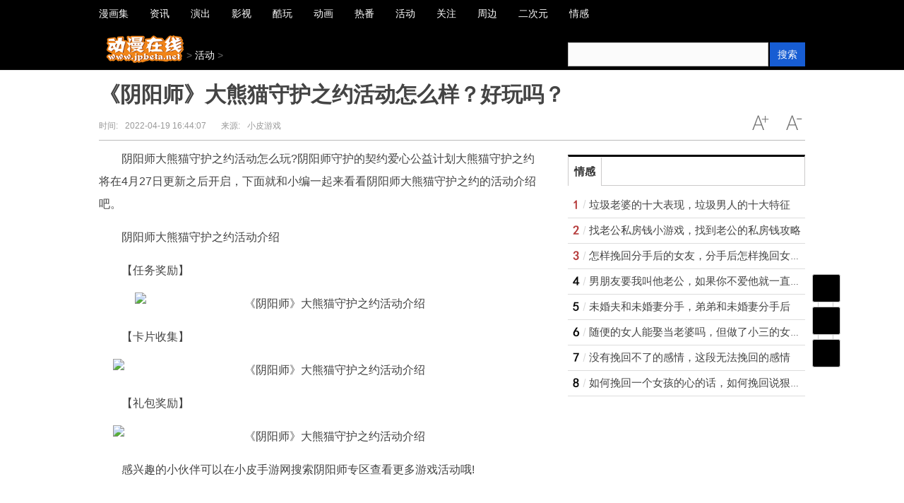

--- FILE ---
content_type: text/html
request_url: https://www.jpbeta.net/huodong/2022/0419/40123.html
body_size: 19697
content:
<!DOCTYPE html>
<!--[if lte IE 6 ]> <html class="ie ie6 lte-ie7 lte-ie8" lang="zh-CN"> <![endif]-->
<!--[if IE 7 ]> <html class="ie ie7 lte-ie7 lte-ie8" lang="zh-CN"> <![endif]-->
<!--[if IE 8 ]> <html class="ie ie8 lte-ie8" lang="zh-CN"> <![endif]-->
<!--[if IE 9 ]> <html class="ie ie9" lang="zh-CN"> <![endif]-->
<!--[if (gt IE 9)|!(IE)]><!-->
<html lang="zh-CN">
<!--<![endif]-->
<head>
<meta http-equiv="Content-Type" content="text/html; charset=utf-8"/>
<title>《阴阳师》大熊猫守护之约活动怎么样？好玩吗？_动漫在线</title>
<meta name="keywords" content="大熊猫守护之约活动,任务奖励,卡片收集,礼包奖励">
<meta name="description" content="阴阳师大熊猫守护之约活动怎么玩?阴阳师守护的契约爱心公益计划大熊猫守护之约将在4月27日更新之后开启，下面就和小编一起来看看阴阳师大熊...">
<link rel="shortcut icon" href="https://www.jpbeta.net/static/images/5.ico" type="image/x-icon">
<meta http-equiv="Cache-Control" content="no-transform"/>
<script type="text/javascript" src="https://www.jpbeta.net/static/js/jquery.min_2.js"></script>
<script type="text/javascript" src="https://www.jpbeta.net/static/js/tracker_2.js"></script>
<link href="https://www.jpbeta.net/static/css/show.css" rel="stylesheet" media="screen" type="text/css"/>
<script src="https://www.jpbeta.net/static/js/uaredirect.js" type="text/javascript"></script>
<SCRIPT type=text/javascript>uaredirect("https://m.jpbeta.net/huodong/2022/0419/40123.html");</SCRIPT>
<base target="_blank">
<script>
(function(){
var el = document.createElement("script");
el.src = "https://sf1-scmcdn-tos.pstatp.com/goofy/ttzz/push.js?e09f03875eb9d490648ae061d58e5ce5be35de1c8dba4cd74043789853336666f8b06a439be79d4ab6b48d17891c45c0592c6c8ca7398606a76bb39d6c452c45";
el.id = "ttzz";
var s = document.getElementsByTagName("script")[0];
s.parentNode.insertBefore(el, s);
})(window)
</script>
<style type="text/css">
.bd ul li {
    list-style-type: none;
    line-height: 25px;
}
.bd ul li a {
    text-decoration: none;
    color: #444;
}
</style>
</head>
<body class="articleview">
<a target="_blank" data-tracker="no" style="display:none;" href="#" id="open-a-box"></a>
<div class="top-warp">
  <div class="container top_nav">
    <div class="top_nav_l">
      <ul>
                        <li> <a href="https://www.jpbeta.net/xinwen/"><span>漫画集</span></a> </li>
                <li> <a href="https://www.jpbeta.net/zixun/"><span>资讯</span></a> </li>
                <li> <a href="https://www.jpbeta.net/yanchu/"><span>演出</span></a> </li>
                <li> <a href="https://www.jpbeta.net/yingshi/"><span>影视</span></a> </li>
                <li> <a href="https://www.jpbeta.net/kuwan/"><span>酷玩</span></a> </li>
                <li> <a href="https://www.jpbeta.net/keji/"><span>动画</span></a> </li>
                <li> <a href="https://www.jpbeta.net/shishi/"><span>热番</span></a> </li>
                <li> <a href="https://www.jpbeta.net/huodong/"><span>活动</span></a> </li>
                <li> <a href="https://www.jpbeta.net/lvyou/"><span>关注</span></a> </li>
                <li> <a href="https://www.jpbeta.net/wenhua/"><span>周边</span></a> </li>
                <li> <a href="https://www.jpbeta.net/erciyuan/"><span>二次元</span></a> </li>
                <li> <a href="http://news.jpbeta.net/"><span>情感</span></a> </li>
                      </ul>
    </div>
  </div>
</div>
<div class="head_article">
  <div class="bd10"></div>
  <div class="container top_middle">
    <div class="box">
      <div class="place"> <a href="https://www.jpbeta.net/?b=0"><img src="https://www.jpbeta.net/static/images/4.png" style="width:110px;height:39px;margin-top:-20px;"/></a> &gt; <a href=""><a href="https://www.jpbeta.net/huodong/">活动</a> > </a></div>
      <div class="top_middle_s">
        <div class="ser_box">
          <form name="formsearch" action="http://www.duosou.net/" target="_blank">
            <input type="hidden" name="type" value="baidu"/>
            <div class="form">
              <input type="text" name="keyword" />
              <button type="submit" class="search-submit">搜索</button>
            </div>
          </form>
        </div>
      </div>
    </div>
  </div>
</div>
<div class="container mt1 clear clearfix" style="zoom:1;">
  <div class="article-header">
    <h1 class="title">《阴阳师》大熊猫守护之约活动怎么样？好玩吗？</h1>
    <div class="info">
      <div class="left"> 时间:<small>2022-04-19 16:44:07</small> &nbsp;&nbsp;&nbsp;&nbsp;&nbsp;&nbsp;来源:<small>小皮游戏</small> </div>
      <div class="right"> <a href="javascript:void(0);" class="icona downsize" title="文字缩小" onclick="article.zoom('-');"></a> <a href="javascript:void(0);" class="icona zoomin" title="文字放大" onclick="article.zoom('+');"></a> </div>
    </div>
  </div>
  <div class="pleft">
    <div class="viewbox">
      <div id="main-content" class="content"> <p>阴阳师大熊猫守护之约活动怎么玩?阴阳师守护的契约爱心公益计划大熊猫守护之约将在4月27日更新之后开启，下面就和小编一起来看看阴阳师大熊猫守护之约的活动介绍吧。</p>
<p>阴阳师大熊猫守护之约活动介绍</p>
<p>【任务奖励】</p>
<p align="center"><img align="" alt="《阴阳师》大熊猫守护之约活动介绍" border="0" src="https://sj.xiaopi.com/uploadfile/2022/0419/20220419034221941.jpg" width="518" /></p>
<p>【卡片收集】</p>
<p align="center"><img align="" alt="《阴阳师》大熊猫守护之约活动介绍" border="0" src="https://sj.xiaopi.com/uploadfile/2022/0419/20220419034221743.jpg" width="584" /></p>
<p>【礼包奖励】</p>
<p align="center"><img align="" alt="《阴阳师》大熊猫守护之约活动介绍" border="0" src="https://sj.xiaopi.com/uploadfile/2022/0419/20220419034222322.jpg" width="584" /></p>
<p>感兴趣的小伙伴可以在小皮手游网搜索阴阳师专区查看更多游戏活动哦!</p>
 </div>
	  	<div id="IndiKeyword" class="IndiKeyword" style="color:white;font-size:12px">关键词：
  
<a href="http://life.jpbeta.net/tagdaxiongmaoshouhuzhiyuehuodong/" title="大熊猫守护之约活动" target="_blank" style="color:white;">大熊猫守护之约活动</a>
  
<a href="http://life.jpbeta.net/tagrenwujiangli/" title="任务奖励" target="_blank" style="color:white;">任务奖励</a>
  
<a href="http://life.jpbeta.net/tagkapianshouji/" title="卡片收集" target="_blank" style="color:white;">卡片收集</a>
  
<a href="http://life.jpbeta.net/taglibaojiangli/" title="礼包奖励" target="_blank" style="color:white;">礼包奖励</a>
 

</div>
      <div id="page-area" class="pages article_pages">
        <div class="pagelist">  </div>
      </div>
      <div class="context_bottom">
        <div class="btn_group"> <a class="btn btn-gray col_left" href="/">返回首页</a> <a class="btn btn-gray" href="https://www.jpbeta.net/huodong/">返回频道</a> </div>
      </div>
    </div>
    <div class="page_recommended clearfix">
      <div class="relational clearfix">
        <div class="box_warp tab_sytle3 main_row">
          <div class="hd">
            <div class="tags"> <strong class="title_h3"> <a href="" target="_blank">相关新闻</a> </strong> </div>
          </div>
          <div class="bd">
            <ul class="list-item col_left col_auto col_3" style="height:250px;width:100%">
                                          <li><a href="https://www.jpbeta.net/huodong/2022/0419/40123.html" target="_blank">《阴阳师》大熊猫守护之约活动怎么样？好玩吗？</a></li>
                            <li><a href="https://www.jpbeta.net/huodong/2022/0419/40122.html" target="_blank">《一梦江湖》推出立夏集活动 夏日好消遣一定不能错过</a></li>
                            <li><a href="https://www.jpbeta.net/huodong/2022/0419/40121.html" target="_blank">《忘川风华录》手游唐伯虎真迹同人画征集活动正在火热进行！</a></li>
                            <li><a href="https://www.jpbeta.net/huodong/2022/0419/40078.html" target="_blank">《时空中的绘旅人》4.21前路迢迢活动预告介绍 快来看看吧！</a></li>
                            <li><a href="https://www.jpbeta.net/huodong/2022/0418/39976.html" target="_blank">《斗罗大陆魂师对决》帝国荣光活动玩法介绍 一起来看看吧！</a></li>
                            <li><a href="https://www.jpbeta.net/huodong/2022/0418/39955.html" target="_blank">“盖世音雄”！《战意》语音视频征稿活动即将开启</a></li>
                            <li><a href="https://www.jpbeta.net/huodong/2022/0418/39954.html" target="_blank">《影之诗》绯红蔷薇月卡系列活动玩法介绍 感兴趣的玩家快来看看吧！</a></li>
                            <li><a href="https://www.jpbeta.net/huodong/2022/0418/39821.html" target="_blank">《三国志幻想大陆》诸葛宅迷活动怎么样？好玩吗?</a></li>
                            <li><a href="https://www.jpbeta.net/huodong/2022/0415/39456.html" target="_blank">《阴阳师》残河溟夜活动好玩吗？玩法介绍来喽！</a></li>
                            <li><a href="https://www.jpbeta.net/huodong/2022/0414/39333.html" target="_blank">官宣！《永劫无间》与《仙剑奇侠传》联动活动将正式上线</a></li>
                          </ul>
          </div>
        </div>
        <div class="bd10"></div>
      </div>
      <div id="article-recommend" class="article-recommend">
        <div class="hd left-catalog">
          <ul>
            <li class="active" data-id="1"> <a target="_self" href="javascript:void(0);">漫画集</a> </li>
            <li data-id="2"> <a target="_self" href="javascript:void(0);">资讯</a> </li>
            <li data-id="3"> <a target="_self" href="javascript:void(0);">演出</a> </li>
            <li data-id="4"> <a target="_self" href="javascript:void(0);">影视</a> </li>
            <li data-id="5"> <a target="_self" href="javascript:void(0);">酷玩</a> </li>
            <li data-id="6"> <a target="_self" href="javascript:void(0);">动画</a> </li>
            <li data-id="7"> <a target="_self" href="javascript:void(0);">热番</a> </li>
            <li data-id="8"> <a target="_self" href="javascript:void(0);">活动</a> </li>
            <li data-id="9"> <a target="_self" href="javascript:void(0);">关注</a> </li>
          </ul>
        </div>
        <div class="bd right-list">
          <ul data-id="1">
                                    <li class="media">               <div class="media-left"> <a target="_blank" href="https://www.jpbeta.net/xinwen/2022/0414/39384.html" title="TV动画《古见同学有交流障碍症。》第二季无字OP和ED公布 本作正在热播中"> <img src="http://upload.acgjie.com/2022/0414/1649901094802.png"></a> </div>
                            <div class="media-body">
                <div class="media-heading"> <a target="_blank" href="https://www.jpbeta.net/xinwen/2022/0414/39384.html" title="TV动画《古见同学有交流障碍症。》第二季无字OP和ED公布 本作正在热播中">TV动画《古见同学有交流障碍症。》第二季无字OP和ED公布 本作正在热播中</a> </div>
                <div class="info"> <span class="tags">
                  <span>2022-04-14</span> </div>
              </div>
            </li>
                        <li class="media">               <div class="media-left"> <a target="_blank" href="https://www.jpbeta.net/xinwen/2022/0414/39383.html" title="TV动画《蓝色监狱》千切豹马角色PV和视觉图公布 将于2022年内播出"> <img src="http://upload.acgjie.com/2022/0414/1649901087678.jpg"></a> </div>
                            <div class="media-body">
                <div class="media-heading"> <a target="_blank" href="https://www.jpbeta.net/xinwen/2022/0414/39383.html" title="TV动画《蓝色监狱》千切豹马角色PV和视觉图公布 将于2022年内播出">TV动画《蓝色监狱》千切豹马角色PV和视觉图公布 将于2022年内播出</a> </div>
                <div class="info"> <span class="tags">
                  <span>2022-04-14</span> </div>
              </div>
            </li>
                        <li class="media">               <div class="media-left"> <a target="_blank" href="https://www.jpbeta.net/xinwen/2022/0407/38573.html" title="动画电影《BUBBLE》最新预告PV公开 将于2022年4月28日上线"> <img src="http://upload.acgjie.com/2022/0407/1649308059377.png"></a> </div>
                            <div class="media-body">
                <div class="media-heading"> <a target="_blank" href="https://www.jpbeta.net/xinwen/2022/0407/38573.html" title="动画电影《BUBBLE》最新预告PV公开 将于2022年4月28日上线">动画电影《BUBBLE》最新预告PV公开 将于2022年4月28日上线</a> </div>
                <div class="info"> <span class="tags">
                  <span>2022-04-07</span> </div>
              </div>
            </li>
                        <li class="media">               <div class="media-left"> <a target="_blank" href="https://www.jpbeta.net/xinwen/2022/0407/38572.html" title="漫画《伊甸星原》第20卷封面公开 将于4月15日发售"> <img src="http://upload.acgjie.com/2022/0407/1649308053350.jpg"></a> </div>
                            <div class="media-body">
                <div class="media-heading"> <a target="_blank" href="https://www.jpbeta.net/xinwen/2022/0407/38572.html" title="漫画《伊甸星原》第20卷封面公开 将于4月15日发售">漫画《伊甸星原》第20卷封面公开 将于4月15日发售</a> </div>
                <div class="info"> <span class="tags">
                  <span>2022-04-07</span> </div>
              </div>
            </li>
                        <li class="media">               <div class="media-left"> <a target="_blank" href="https://www.jpbeta.net/xinwen/2022/0402/38031.html" title="TV动画《政宗君的复仇》第二季制作决定PV公布 是由竹冈叶月负责原作"> <img src="http://upload.acgjie.com/2022/0402/1648864367856.png"></a> </div>
                            <div class="media-body">
                <div class="media-heading"> <a target="_blank" href="https://www.jpbeta.net/xinwen/2022/0402/38031.html" title="TV动画《政宗君的复仇》第二季制作决定PV公布 是由竹冈叶月负责原作">TV动画《政宗君的复仇》第二季制作决定PV公布 是由竹冈叶月负责原作</a> </div>
                <div class="info"> <span class="tags">
                  <span>2022-04-02</span> </div>
              </div>
            </li>
                        <li class="media">               <div class="media-left"> <a target="_blank" href="https://www.jpbeta.net/xinwen/2022/0329/37454.html" title="禁止粉丝剧透《海贼王》！本田翼晒手写“命令”"> <img src="https://img.3dmgame.com/uploads/images/news/20220329/1648525730_353313.png"></a> </div>
                            <div class="media-body">
                <div class="media-heading"> <a target="_blank" href="https://www.jpbeta.net/xinwen/2022/0329/37454.html" title="禁止粉丝剧透《海贼王》！本田翼晒手写“命令”">禁止粉丝剧透《海贼王》！本田翼晒手写“命令”</a> </div>
                <div class="info"> <span class="tags">
                  <span>2022-03-29</span> </div>
              </div>
            </li>
                        <li class="media">               <div class="media-left"> <a target="_blank" href="https://www.jpbeta.net/xinwen/2022/0324/36865.html" title="杂志「spoon.2Di」vol.84封面公开 登刊角色来自「Opera -aoppella!?-」和「催眠麦克风」"> <img src="http://upload.acgjie.com/2022/0324/1648092386704.jpg"></a> </div>
                            <div class="media-body">
                <div class="media-heading"> <a target="_blank" href="https://www.jpbeta.net/xinwen/2022/0324/36865.html" title="杂志「spoon.2Di」vol.84封面公开 登刊角色来自「Opera -aoppella!?-」和「催眠麦克风」">杂志「spoon.2Di」vol.84封面公开 登刊角色来自「Opera -aoppella!?-」和「催眠麦克风」</a> </div>
                <div class="info"> <span class="tags">
                  <span>2022-03-24</span> </div>
              </div>
            </li>
                        <li class="media">               <div class="media-left"> <a target="_blank" href="https://www.jpbeta.net/xinwen/2022/0323/36792.html" title="奋勇争先、龙吟四海！2022年绝地求生冠军联赛第三周榜单出炉"> <img src="http://upload.acgjie.com/2022/0322/1647942040235.png"></a> </div>
                            <div class="media-body">
                <div class="media-heading"> <a target="_blank" href="https://www.jpbeta.net/xinwen/2022/0323/36792.html" title="奋勇争先、龙吟四海！2022年绝地求生冠军联赛第三周榜单出炉">奋勇争先、龙吟四海！2022年绝地求生冠军联赛第三周榜单出炉</a> </div>
                <div class="info"> <span class="tags">
                  <span>2022-03-23</span> </div>
              </div>
            </li>
                        <li class="media">               <div class="media-body">
                <div class="media-heading"> <a target="_blank" href="https://www.jpbeta.net/xinwen/2022/0322/36655.html" title="《哥斯拉大战金刚》续集又有了新动态 下半年在昆士兰开机拍摄">《哥斯拉大战金刚》续集又有了新动态 下半年在昆士兰开机拍摄</a> </div>
                <div class="info"> <span class="tags">
                  <span>2022-03-22</span> </div>
              </div>
            </li>
                        <li class="media">               <div class="media-left"> <a target="_blank" href="https://www.jpbeta.net/xinwen/2022/0318/36185.html" title="重磅！《数码宝贝卡牌对战》简体中文版发布会如期进行"> <img src="http://img.zhongboxinwen.com/2022/0318/20220318030847215.jpg"></a> </div>
                            <div class="media-body">
                <div class="media-heading"> <a target="_blank" href="https://www.jpbeta.net/xinwen/2022/0318/36185.html" title="重磅！《数码宝贝卡牌对战》简体中文版发布会如期进行">重磅！《数码宝贝卡牌对战》简体中文版发布会如期进行</a> </div>
                <div class="info"> <span class="tags">
                  <span>2022-03-18</span> </div>
              </div>
            </li>
                        <li class="media">               <div class="media-left"> <a target="_blank" href="https://www.jpbeta.net/xinwen/2022/0303/34429.html" title="Crunchyroll与Funimation资源整合正式启动 《星际牛仔》等也将回归！"> <img src="https://img.3dmgame.com/uploads/images/news/20220303/1646240113_418143.jpg"></a> </div>
                            <div class="media-body">
                <div class="media-heading"> <a target="_blank" href="https://www.jpbeta.net/xinwen/2022/0303/34429.html" title="Crunchyroll与Funimation资源整合正式启动 《星际牛仔》等也将回归！">Crunchyroll与Funimation资源整合正式启动 《星际牛仔》等也将回归！</a> </div>
                <div class="info"> <span class="tags">
                  <span>2022-03-03</span> </div>
              </div>
            </li>
                        <li class="media">               <div class="media-left"> <a target="_blank" href="https://www.jpbeta.net/xinwen/2022/0224/33410.html" title="「海贼王」公开110.5万粉丝纪念图标 本次绘制的是库赞"> <img src="http://upload.acgjie.com/2022/0224/1645676960710.jpg"></a> </div>
                            <div class="media-body">
                <div class="media-heading"> <a target="_blank" href="https://www.jpbeta.net/xinwen/2022/0224/33410.html" title="「海贼王」公开110.5万粉丝纪念图标 本次绘制的是库赞">「海贼王」公开110.5万粉丝纪念图标 本次绘制的是库赞</a> </div>
                <div class="info"> <span class="tags">
                  <span>2022-02-24</span> </div>
              </div>
            </li>
                        <li class="media">               <div class="media-left"> <a target="_blank" href="https://www.jpbeta.net/xinwen/2022/0218/32471.html" title="《我们的冬奥》“逐梦冰雪”唯美国风海报及预告发布 冰墩墩雪容融引关注"> <img src="https://upload.dianyingjie.com/2022/0218/1645158786739.jpg"></a> </div>
                            <div class="media-body">
                <div class="media-heading"> <a target="_blank" href="https://www.jpbeta.net/xinwen/2022/0218/32471.html" title="《我们的冬奥》“逐梦冰雪”唯美国风海报及预告发布 冰墩墩雪容融引关注">《我们的冬奥》“逐梦冰雪”唯美国风海报及预告发布 冰墩墩雪容融引关注</a> </div>
                <div class="info"> <span class="tags">
                  <span>2022-02-18</span> </div>
              </div>
            </li>
                        <li class="media">               <div class="media-left"> <a target="_blank" href="https://www.jpbeta.net/xinwen/2022/0210/30965.html" title="2022「Crunchyroll动画大赏」各奖项获奖情况出炉"> <img src="http://upload.acgjie.com/2022/0210/1644471124747.jpg"></a> </div>
                            <div class="media-body">
                <div class="media-heading"> <a target="_blank" href="https://www.jpbeta.net/xinwen/2022/0210/30965.html" title="2022「Crunchyroll动画大赏」各奖项获奖情况出炉">2022「Crunchyroll动画大赏」各奖项获奖情况出炉</a> </div>
                <div class="info"> <span class="tags">
                  <span>2022-02-10</span> </div>
              </div>
            </li>
                                  </ul>
          <ul data-id="2" style="display:none">
                                    <li class="media">               <div class="media-body">
                <div class="media-heading"> <a target="_blank" href="https://www.jpbeta.net/zixun/2022/0419/40095.html" title="「鬼灭之刃」灶门炭治郎「全集中彩色Ver.」手办开订">「鬼灭之刃」灶门炭治郎「全集中彩色Ver.」手办开订</a> </div>
                <div class="info"> <span class="tags">
                  <span>2022-04-19</span> </div>
              </div>
            </li>
                        <li class="media">               <div class="media-body">
                <div class="media-heading"> <a target="_blank" href="https://www.jpbeta.net/zixun/2022/0419/40094.html" title="「龙珠超 SUPER HERO」最新角色海报公开">「龙珠超 SUPER HERO」最新角色海报公开</a> </div>
                <div class="info"> <span class="tags">
                  <span>2022-04-19</span> </div>
              </div>
            </li>
                        <li class="media">               <div class="media-body">
                <div class="media-heading"> <a target="_blank" href="https://www.jpbeta.net/zixun/2022/0419/40063.html" title="「紫罗兰永恒花园」新杂志图公开">「紫罗兰永恒花园」新杂志图公开</a> </div>
                <div class="info"> <span class="tags">
                  <span>2022-04-19</span> </div>
              </div>
            </li>
                        <li class="media">               <div class="media-body">
                <div class="media-heading"> <a target="_blank" href="https://www.jpbeta.net/zixun/2022/0419/40055.html" title="轻小说「你是我的后悔」第3卷封面公开">轻小说「你是我的后悔」第3卷封面公开</a> </div>
                <div class="info"> <span class="tags">
                  <span>2022-04-19</span> </div>
              </div>
            </li>
                        <li class="media">               <div class="media-body">
                <div class="media-heading"> <a target="_blank" href="https://www.jpbeta.net/zixun/2022/0419/40054.html" title="漫画「恋语轻唱」第6卷发售贺图公开">漫画「恋语轻唱」第6卷发售贺图公开</a> </div>
                <div class="info"> <span class="tags">
                  <span>2022-04-19</span> </div>
              </div>
            </li>
                        <li class="media">               <div class="media-body">
                <div class="media-heading"> <a target="_blank" href="https://www.jpbeta.net/zixun/2022/0419/40053.html" title="TV动画「处刑少女的生存之道」第三话放送贺图公开">TV动画「处刑少女的生存之道」第三话放送贺图公开</a> </div>
                <div class="info"> <span class="tags">
                  <span>2022-04-19</span> </div>
              </div>
            </li>
                        <li class="media">               <div class="media-body">
                <div class="media-heading"> <a target="_blank" href="https://www.jpbeta.net/zixun/2022/0419/40052.html" title="乃木康仁公开漫画「某科学的心理掌握」新绘图">乃木康仁公开漫画「某科学的心理掌握」新绘图</a> </div>
                <div class="info"> <span class="tags">
                  <span>2022-04-19</span> </div>
              </div>
            </li>
                        <li class="media">               <div class="media-body">
                <div class="media-heading"> <a target="_blank" href="https://www.jpbeta.net/zixun/2022/0419/40051.html" title="「摇曳露营△」志摩凛粘土人开订">「摇曳露营△」志摩凛粘土人开订</a> </div>
                <div class="info"> <span class="tags">
                  <span>2022-04-19</span> </div>
              </div>
            </li>
                        <li class="media">               <div class="media-body">
                <div class="media-heading"> <a target="_blank" href="https://www.jpbeta.net/zixun/2022/0419/40050.html" title="「黑色五叶草」第二弹主题曲专辑试听片段公开">「黑色五叶草」第二弹主题曲专辑试听片段公开</a> </div>
                <div class="info"> <span class="tags">
                  <span>2022-04-19</span> </div>
              </div>
            </li>
                        <li class="media">               <div class="media-body">
                <div class="media-heading"> <a target="_blank" href="https://www.jpbeta.net/zixun/2022/0419/40049.html" title="ReoNa单曲「ライフ・イズ・ビューティフォー」完整版MV公开">ReoNa单曲「ライフ・イズ・ビューティフォー」完整版MV公开</a> </div>
                <div class="info"> <span class="tags">
                  <span>2022-04-19</span> </div>
              </div>
            </li>
                        <li class="media">               <div class="media-body">
                <div class="media-heading"> <a target="_blank" href="https://www.jpbeta.net/zixun/2022/0419/40048.html" title="「永久少年Eternal Boys」漫画版现已开启连载">「永久少年Eternal Boys」漫画版现已开启连载</a> </div>
                <div class="info"> <span class="tags">
                  <span>2022-04-19</span> </div>
              </div>
            </li>
                        <li class="media">               <div class="media-body">
                <div class="media-heading"> <a target="_blank" href="https://www.jpbeta.net/zixun/2022/0419/40047.html" title="动画「我家女友可不止可爱呢」公开最新杂志彩页">动画「我家女友可不止可爱呢」公开最新杂志彩页</a> </div>
                <div class="info"> <span class="tags">
                  <span>2022-04-19</span> </div>
              </div>
            </li>
                        <li class="media">               <div class="media-body">
                <div class="media-heading"> <a target="_blank" href="https://www.jpbeta.net/zixun/2022/0419/40032.html" title="漫画「黄金神威」宣布真人电影化">漫画「黄金神威」宣布真人电影化</a> </div>
                <div class="info"> <span class="tags">
                  <span>2022-04-19</span> </div>
              </div>
            </li>
                        <li class="media">               <div class="media-body">
                <div class="media-heading"> <a target="_blank" href="https://www.jpbeta.net/zixun/2022/0419/40031.html" title="「租借女友」水原千鹤官方生日贺图&amp;宫岛礼吏贺图公开">「租借女友」水原千鹤官方生日贺图&amp;宫岛礼吏贺图公开</a> </div>
                <div class="info"> <span class="tags">
                  <span>2022-04-19</span> </div>
              </div>
            </li>
                                  </ul>
          <ul data-id="3" style="display:none">
                                    <li class="media">               <div class="media-left"> <a target="_blank" href="https://www.jpbeta.net/yanchu/2022/0418/39974.html" title="音乐剧版《紫色》开拍 著名音乐人乔恩·巴蒂斯特将加盟剧组"> <img src="http://img.zhongboxinwen.com/2022/0418/20220418094144443.jpg"></a> </div>
                            <div class="media-body">
                <div class="media-heading"> <a target="_blank" href="https://www.jpbeta.net/yanchu/2022/0418/39974.html" title="音乐剧版《紫色》开拍 著名音乐人乔恩·巴蒂斯特将加盟剧组">音乐剧版《紫色》开拍 著名音乐人乔恩·巴蒂斯特将加盟剧组</a> </div>
                <div class="info"> <span class="tags">
                  <span>2022-04-18</span> </div>
              </div>
            </li>
                        <li class="media">               <div class="media-left"> <a target="_blank" href="https://www.jpbeta.net/yanchu/2022/0414/39369.html" title="《Healer Girl》动画第二话插入曲MV公开 已于4月4日开始播出"> <img src="http://upload.acgjie.com/2022/0414/1649907843978.png"></a> </div>
                            <div class="media-body">
                <div class="media-heading"> <a target="_blank" href="https://www.jpbeta.net/yanchu/2022/0414/39369.html" title="《Healer Girl》动画第二话插入曲MV公开 已于4月4日开始播出">《Healer Girl》动画第二话插入曲MV公开 已于4月4日开始播出</a> </div>
                <div class="info"> <span class="tags">
                  <span>2022-04-14</span> </div>
              </div>
            </li>
                        <li class="media">               <div class="media-left"> <a target="_blank" href="https://www.jpbeta.net/yanchu/2022/0414/39368.html" title="《身为女主角！～被讨厌的女主角和秘密的工作～》OP主题曲动画MV公开"> <img src="http://upload.acgjie.com/2022/0414/1649907825826.png"></a> </div>
                            <div class="media-body">
                <div class="media-heading"> <a target="_blank" href="https://www.jpbeta.net/yanchu/2022/0414/39368.html" title="《身为女主角！～被讨厌的女主角和秘密的工作～》OP主题曲动画MV公开">《身为女主角！～被讨厌的女主角和秘密的工作～》OP主题曲动画MV公开</a> </div>
                <div class="info"> <span class="tags">
                  <span>2022-04-14</span> </div>
              </div>
            </li>
                        <li class="media">               <div class="media-left"> <a target="_blank" href="https://www.jpbeta.net/yanchu/2022/0413/39178.html" title="电视动画《CUE!》公开新OP主题曲及新ED主题曲封面图 两首歌曲均已上线"> <img src="http://upload.acgjie.com/2022/0413/1649819237813.jpg"></a> </div>
                            <div class="media-body">
                <div class="media-heading"> <a target="_blank" href="https://www.jpbeta.net/yanchu/2022/0413/39178.html" title="电视动画《CUE!》公开新OP主题曲及新ED主题曲封面图 两首歌曲均已上线">电视动画《CUE!》公开新OP主题曲及新ED主题曲封面图 两首歌曲均已上线</a> </div>
                <div class="info"> <span class="tags">
                  <span>2022-04-13</span> </div>
              </div>
            </li>
                        <li class="media">               <div class="media-left"> <a target="_blank" href="https://www.jpbeta.net/yanchu/2022/0412/39097.html" title="TV动画《这个医师超麻烦》无字OP主题曲公布 已于2022年4月10日播出"> <img src="http://upload.acgjie.com/2022/0412/1649728818115.png"></a> </div>
                            <div class="media-body">
                <div class="media-heading"> <a target="_blank" href="https://www.jpbeta.net/yanchu/2022/0412/39097.html" title="TV动画《这个医师超麻烦》无字OP主题曲公布 已于2022年4月10日播出">TV动画《这个医师超麻烦》无字OP主题曲公布 已于2022年4月10日播出</a> </div>
                <div class="info"> <span class="tags">
                  <span>2022-04-12</span> </div>
              </div>
            </li>
                        <li class="media">               <div class="media-left"> <a target="_blank" href="https://www.jpbeta.net/yanchu/2022/0412/39082.html" title="鬼头明里单曲《キミのとなりで》LIVE影像公开 确认于4月13日发售"> <img src="http://upload.acgjie.com/2022/0412/1649733428896.png"></a> </div>
                            <div class="media-body">
                <div class="media-heading"> <a target="_blank" href="https://www.jpbeta.net/yanchu/2022/0412/39082.html" title="鬼头明里单曲《キミのとなりで》LIVE影像公开 确认于4月13日发售">鬼头明里单曲《キミのとなりで》LIVE影像公开 确认于4月13日发售</a> </div>
                <div class="info"> <span class="tags">
                  <span>2022-04-12</span> </div>
              </div>
            </li>
                        <li class="media">               <div class="media-left"> <a target="_blank" href="https://www.jpbeta.net/yanchu/2022/0412/39061.html" title="《间谍过家家》OP和ED主题曲介绍影像公布 由星野源演唱"> <img src="http://upload.acgjie.com/2022/0412/1649736135217.png"></a> </div>
                            <div class="media-body">
                <div class="media-heading"> <a target="_blank" href="https://www.jpbeta.net/yanchu/2022/0412/39061.html" title="《间谍过家家》OP和ED主题曲介绍影像公布 由星野源演唱">《间谍过家家》OP和ED主题曲介绍影像公布 由星野源演唱</a> </div>
                <div class="info"> <span class="tags">
                  <span>2022-04-12</span> </div>
              </div>
            </li>
                        <li class="media">               <div class="media-left"> <a target="_blank" href="https://www.jpbeta.net/yanchu/2022/0411/38970.html" title="铃木木乃美公开了单曲《命の灯火》系列专辑将于5月25日发售"> <img src="http://upload.acgjie.com/2022/0411/1649649626251.png"></a> </div>
                            <div class="media-body">
                <div class="media-heading"> <a target="_blank" href="https://www.jpbeta.net/yanchu/2022/0411/38970.html" title="铃木木乃美公开了单曲《命の灯火》系列专辑将于5月25日发售">铃木木乃美公开了单曲《命の灯火》系列专辑将于5月25日发售</a> </div>
                <div class="info"> <span class="tags">
                  <span>2022-04-11</span> </div>
              </div>
            </li>
                        <li class="media">               <div class="media-left"> <a target="_blank" href="https://www.jpbeta.net/yanchu/2022/0408/38719.html" title="电影《新·奥特曼》宣布由米津玄师演唱主题曲 5月18日发行"> <img src="https://upload.dianyingjie.com/2022/0408/1649382278857.jpg"></a> </div>
                            <div class="media-body">
                <div class="media-heading"> <a target="_blank" href="https://www.jpbeta.net/yanchu/2022/0408/38719.html" title="电影《新·奥特曼》宣布由米津玄师演唱主题曲 5月18日发行">电影《新·奥特曼》宣布由米津玄师演唱主题曲 5月18日发行</a> </div>
                <div class="info"> <span class="tags">
                  <span>2022-04-08</span> </div>
              </div>
            </li>
                        <li class="media">               <div class="media-left"> <a target="_blank" href="https://www.jpbeta.net/yanchu/2022/0407/38550.html" title="《杜鹃的婚约》OP主题曲《凸凹》无字幕影像公开 将于4月23日播出"> <img src="http://upload.acgjie.com/2022/0407/1649307994542.png"></a> </div>
                            <div class="media-body">
                <div class="media-heading"> <a target="_blank" href="https://www.jpbeta.net/yanchu/2022/0407/38550.html" title="《杜鹃的婚约》OP主题曲《凸凹》无字幕影像公开 将于4月23日播出">《杜鹃的婚约》OP主题曲《凸凹》无字幕影像公开 将于4月23日播出</a> </div>
                <div class="info"> <span class="tags">
                  <span>2022-04-07</span> </div>
              </div>
            </li>
                        <li class="media">               <div class="media-left"> <a target="_blank" href="https://www.jpbeta.net/yanchu/2022/0406/38462.html" title="鬼头明里Canime限定单曲「みちくさ」完整版MV公开 目前正在发售中"> <img src="http://upload.acgjie.com/2022/0406/1649213551548.png"></a> </div>
                            <div class="media-body">
                <div class="media-heading"> <a target="_blank" href="https://www.jpbeta.net/yanchu/2022/0406/38462.html" title="鬼头明里Canime限定单曲「みちくさ」完整版MV公开 目前正在发售中">鬼头明里Canime限定单曲「みちくさ」完整版MV公开 目前正在发售中</a> </div>
                <div class="info"> <span class="tags">
                  <span>2022-04-06</span> </div>
              </div>
            </li>
                        <li class="media">               <div class="media-left"> <a target="_blank" href="https://www.jpbeta.net/yanchu/2022/0406/38455.html" title="《朋友游戏》OP主题曲无字幕动画MV公开 动画已于4月5日开始播出"> <img src="http://upload.acgjie.com/2022/0406/1649214195607.png"></a> </div>
                            <div class="media-body">
                <div class="media-heading"> <a target="_blank" href="https://www.jpbeta.net/yanchu/2022/0406/38455.html" title="《朋友游戏》OP主题曲无字幕动画MV公开 动画已于4月5日开始播出">《朋友游戏》OP主题曲无字幕动画MV公开 动画已于4月5日开始播出</a> </div>
                <div class="info"> <span class="tags">
                  <span>2022-04-06</span> </div>
              </div>
            </li>
                        <li class="media">               <div class="media-left"> <a target="_blank" href="https://www.jpbeta.net/yanchu/2022/0402/38013.html" title="《边缘行者》发布插曲《当年情》MV致敬港片黄金时代"> <img src="https://upload.dianyingjie.com/2022/0402/1648870282374.jpg"></a> </div>
                            <div class="media-body">
                <div class="media-heading"> <a target="_blank" href="https://www.jpbeta.net/yanchu/2022/0402/38013.html" title="《边缘行者》发布插曲《当年情》MV致敬港片黄金时代">《边缘行者》发布插曲《当年情》MV致敬港片黄金时代</a> </div>
                <div class="info"> <span class="tags">
                  <span>2022-04-02</span> </div>
              </div>
            </li>
                        <li class="media">               <div class="media-left"> <a target="_blank" href="https://www.jpbeta.net/yanchu/2022/0401/37860.html" title="洛天依破次元献唱《精灵旅社4》中文版主题曲 本周重磅上线"> <img src="https://upload.dianyingjie.com/2022/0401/1648788979945.jpg"></a> </div>
                            <div class="media-body">
                <div class="media-heading"> <a target="_blank" href="https://www.jpbeta.net/yanchu/2022/0401/37860.html" title="洛天依破次元献唱《精灵旅社4》中文版主题曲 本周重磅上线">洛天依破次元献唱《精灵旅社4》中文版主题曲 本周重磅上线</a> </div>
                <div class="info"> <span class="tags">
                  <span>2022-04-01</span> </div>
              </div>
            </li>
                                  </ul>
          <ul data-id="4" style="display:none">
                                    <li class="media">               <div class="media-body">
                <div class="media-heading"> <a target="_blank" href="https://www.jpbeta.net/yingshi/2022/0419/40120.html" title="《凡人修仙传》第44集重制，三大内容进行优化，玄机科技又遭群嘲">《凡人修仙传》第44集重制，三大内容进行优化，玄机科技又遭群嘲</a> </div>
                <div class="info"> <span class="tags">
                  <span>2022-04-19</span> </div>
              </div>
            </li>
                        <li class="media">               <div class="media-body">
                <div class="media-heading"> <a target="_blank" href="https://www.jpbeta.net/yingshi/2022/0419/40119.html" title="【补番推荐】《无头骑士异闻录》——一个叙述方式新奇的群像剧。">【补番推荐】《无头骑士异闻录》——一个叙述方式新奇的群像剧。</a> </div>
                <div class="info"> <span class="tags">
                  <span>2022-04-19</span> </div>
              </div>
            </li>
                        <li class="media">               <div class="media-body">
                <div class="media-heading"> <a target="_blank" href="https://www.jpbeta.net/yingshi/2022/0419/40118.html" title="奥特银河格斗3：小金剑最新角色海报，看起来帅气多了，并且还有着新台词“谁敢”">奥特银河格斗3：小金剑最新角色海报，看起来帅气多了，并且还有着新台词“谁敢”</a> </div>
                <div class="info"> <span class="tags">
                  <span>2022-04-19</span> </div>
              </div>
            </li>
                        <li class="media">               <div class="media-body">
                <div class="media-heading"> <a target="_blank" href="https://www.jpbeta.net/yingshi/2022/0419/40117.html" title="看番也就图一乐">看番也就图一乐</a> </div>
                <div class="info"> <span class="tags">
                  <span>2022-04-19</span> </div>
              </div>
            </li>
                        <li class="media">               <div class="media-body">
                <div class="media-heading"> <a target="_blank" href="https://www.jpbeta.net/yingshi/2022/0419/40116.html" title="对《魔法禁书目录》中异能之力出现原理的猜想">对《魔法禁书目录》中异能之力出现原理的猜想</a> </div>
                <div class="info"> <span class="tags">
                  <span>2022-04-19</span> </div>
              </div>
            </li>
                        <li class="media">               <div class="media-body">
                <div class="media-heading"> <a target="_blank" href="https://www.jpbeta.net/yingshi/2022/0419/40115.html" title="海贼王官方情报：基德海贼团成员公布，有31人，有3位女船员">海贼王官方情报：基德海贼团成员公布，有31人，有3位女船员</a> </div>
                <div class="info"> <span class="tags">
                  <span>2022-04-19</span> </div>
              </div>
            </li>
                        <li class="media">               <div class="media-body">
                <div class="media-heading"> <a target="_blank" href="https://www.jpbeta.net/yingshi/2022/0419/40114.html" title="《猪猪侠之恐龙日记6》4月15日爆笑开播，猪猪侠带你玩转恐龙星！">《猪猪侠之恐龙日记6》4月15日爆笑开播，猪猪侠带你玩转恐龙星！</a> </div>
                <div class="info"> <span class="tags">
                  <span>2022-04-19</span> </div>
              </div>
            </li>
                        <li class="media">               <div class="media-body">
                <div class="media-heading"> <a target="_blank" href="https://www.jpbeta.net/yingshi/2022/0419/40113.html" title="海贼王1041集：凯多大妈顶上会面，爆出三点重要信息">海贼王1041集：凯多大妈顶上会面，爆出三点重要信息</a> </div>
                <div class="info"> <span class="tags">
                  <span>2022-04-19</span> </div>
              </div>
            </li>
                        <li class="media">               <div class="media-body">
                <div class="media-heading"> <a target="_blank" href="https://www.jpbeta.net/yingshi/2022/0419/40111.html" title="雷安">雷安</a> </div>
                <div class="info"> <span class="tags">
                  <span>2022-04-19</span> </div>
              </div>
            </li>
                        <li class="media">               <div class="media-body">
                <div class="media-heading"> <a target="_blank" href="https://www.jpbeta.net/yingshi/2022/0419/40110.html" title="讲讲国漫">讲讲国漫</a> </div>
                <div class="info"> <span class="tags">
                  <span>2022-04-19</span> </div>
              </div>
            </li>
                        <li class="media">               <div class="media-body">
                <div class="media-heading"> <a target="_blank" href="https://www.jpbeta.net/yingshi/2022/0419/40109.html" title="乌林市大众特摄眏画movies films影城报newspaper">乌林市大众特摄眏画movies films影城报newspaper</a> </div>
                <div class="info"> <span class="tags">
                  <span>2022-04-19</span> </div>
              </div>
            </li>
                        <li class="media">               <div class="media-body">
                <div class="media-heading"> <a target="_blank" href="https://www.jpbeta.net/yingshi/2022/0419/40108.html" title="雷安 雷狮的头巾要掉色了">雷安 雷狮的头巾要掉色了</a> </div>
                <div class="info"> <span class="tags">
                  <span>2022-04-19</span> </div>
              </div>
            </li>
                        <li class="media">               <div class="media-body">
                <div class="media-heading"> <a target="_blank" href="https://www.jpbeta.net/yingshi/2022/0419/40107.html" title="《游戏王》名场面还原，致敬海马空手套白狼，强夺三大天使召唤神">《游戏王》名场面还原，致敬海马空手套白狼，强夺三大天使召唤神</a> </div>
                <div class="info"> <span class="tags">
                  <span>2022-04-19</span> </div>
              </div>
            </li>
                        <li class="media">               <div class="media-body">
                <div class="media-heading"> <a target="_blank" href="https://www.jpbeta.net/yingshi/2022/0419/40106.html" title="海贼王1047话：卡里布把和之国的战况泄露给黑胡子，成功入编黑团">海贼王1047话：卡里布把和之国的战况泄露给黑胡子，成功入编黑团</a> </div>
                <div class="info"> <span class="tags">
                  <span>2022-04-19</span> </div>
              </div>
            </li>
                                  </ul>
          <ul data-id="5" style="display:none">
                                    <li class="media">               <div class="media-left"> <a target="_blank" href="https://www.jpbeta.net/kuwan/2022/0418/39983.html" title="《金铲铲之战》S6.5名流塔姆阵容搭配推荐介绍 不知道的玩家快来看看吧！"> <img src="https://www.infogame.cn/uploads/20220418/img_625cb1c5bcb2b34.jpg"></a> </div>
                            <div class="media-body">
                <div class="media-heading"> <a target="_blank" href="https://www.jpbeta.net/kuwan/2022/0418/39983.html" title="《金铲铲之战》S6.5名流塔姆阵容搭配推荐介绍 不知道的玩家快来看看吧！">《金铲铲之战》S6.5名流塔姆阵容搭配推荐介绍 不知道的玩家快来看看吧！</a> </div>
                <div class="info"> <span class="tags">
                  <span>2022-04-18</span> </div>
              </div>
            </li>
                        <li class="media">               <div class="media-left"> <a target="_blank" href="https://www.jpbeta.net/kuwan/2022/0418/39982.html" title="《诺亚之心》怒涛特训阵容怎么搭配？搭配攻略了解一下吧！"> <img src="https://www.infogame.cn/uploads/20220418/img_625caf3ce033731.jpg"></a> </div>
                            <div class="media-body">
                <div class="media-heading"> <a target="_blank" href="https://www.jpbeta.net/kuwan/2022/0418/39982.html" title="《诺亚之心》怒涛特训阵容怎么搭配？搭配攻略了解一下吧！">《诺亚之心》怒涛特训阵容怎么搭配？搭配攻略了解一下吧！</a> </div>
                <div class="info"> <span class="tags">
                  <span>2022-04-18</span> </div>
              </div>
            </li>
                        <li class="media">               <div class="media-left"> <a target="_blank" href="https://www.jpbeta.net/kuwan/2022/0418/39981.html" title="《原神》雷电将军人偶手办获取方法介绍 不知道的玩家一起来看看吧！"> <img src="https://www.infogame.cn/uploads/20220418/img_625cd79dd634d31.jpg"></a> </div>
                            <div class="media-body">
                <div class="media-heading"> <a target="_blank" href="https://www.jpbeta.net/kuwan/2022/0418/39981.html" title="《原神》雷电将军人偶手办获取方法介绍 不知道的玩家一起来看看吧！">《原神》雷电将军人偶手办获取方法介绍 不知道的玩家一起来看看吧！</a> </div>
                <div class="info"> <span class="tags">
                  <span>2022-04-18</span> </div>
              </div>
            </li>
                        <li class="media">               <div class="media-left"> <a target="_blank" href="https://www.jpbeta.net/kuwan/2022/0418/39980.html" title="《艾尔登法环》王骸套装怎么获得？获得方法是什么？"> <img src="https://www.infogame.cn/uploads/20220418/img_625cd79aabb3434.jpg"></a> </div>
                            <div class="media-body">
                <div class="media-heading"> <a target="_blank" href="https://www.jpbeta.net/kuwan/2022/0418/39980.html" title="《艾尔登法环》王骸套装怎么获得？获得方法是什么？">《艾尔登法环》王骸套装怎么获得？获得方法是什么？</a> </div>
                <div class="info"> <span class="tags">
                  <span>2022-04-18</span> </div>
              </div>
            </li>
                        <li class="media">               <div class="media-left"> <a target="_blank" href="https://www.jpbeta.net/kuwan/2022/0418/39979.html" title="《代号降临》测试资格获取方法介绍 感兴趣的玩家快来看看吧！"> <img src="https://www.infogame.cn/uploads/20220416/img_625a26858665631.jpg"></a> </div>
                            <div class="media-body">
                <div class="media-heading"> <a target="_blank" href="https://www.jpbeta.net/kuwan/2022/0418/39979.html" title="《代号降临》测试资格获取方法介绍 感兴趣的玩家快来看看吧！">《代号降临》测试资格获取方法介绍 感兴趣的玩家快来看看吧！</a> </div>
                <div class="info"> <span class="tags">
                  <span>2022-04-18</span> </div>
              </div>
            </li>
                        <li class="media">               <div class="media-left"> <a target="_blank" href="https://www.jpbeta.net/kuwan/2022/0418/39978.html" title="《公主连结》可可萝公主rank星级怎么选择？详情攻略！"> <img src="https://www.infogame.cn/uploads/20220418/img_625cc58c7458431.jpg"></a> </div>
                            <div class="media-body">
                <div class="media-heading"> <a target="_blank" href="https://www.jpbeta.net/kuwan/2022/0418/39978.html" title="《公主连结》可可萝公主rank星级怎么选择？详情攻略！">《公主连结》可可萝公主rank星级怎么选择？详情攻略！</a> </div>
                <div class="info"> <span class="tags">
                  <span>2022-04-18</span> </div>
              </div>
            </li>
                        <li class="media">               <div class="media-left"> <a target="_blank" href="https://www.jpbeta.net/kuwan/2022/0418/39977.html" title="《地下城堡3》鹰身女妖位置分布图一览 感兴趣的玩家快来看看吧！"> <img src="https://www.infogame.cn/uploads/20220416/img_625a158be717931.png"></a> </div>
                            <div class="media-body">
                <div class="media-heading"> <a target="_blank" href="https://www.jpbeta.net/kuwan/2022/0418/39977.html" title="《地下城堡3》鹰身女妖位置分布图一览 感兴趣的玩家快来看看吧！">《地下城堡3》鹰身女妖位置分布图一览 感兴趣的玩家快来看看吧！</a> </div>
                <div class="info"> <span class="tags">
                  <span>2022-04-18</span> </div>
              </div>
            </li>
                        <li class="media">               <div class="media-left"> <a target="_blank" href="https://www.jpbeta.net/kuwan/2022/0415/39530.html" title="煮茶论英雄 老马识小将 《乱世逐鹿》终极测试明日开启"> <img src="http://upload.acgjie.com/2022/0415/1649999596189.png"></a> </div>
                            <div class="media-body">
                <div class="media-heading"> <a target="_blank" href="https://www.jpbeta.net/kuwan/2022/0415/39530.html" title="煮茶论英雄 老马识小将 《乱世逐鹿》终极测试明日开启">煮茶论英雄 老马识小将 《乱世逐鹿》终极测试明日开启</a> </div>
                <div class="info"> <span class="tags">
                  <span>2022-04-15</span> </div>
              </div>
            </li>
                        <li class="media">               <div class="media-left"> <a target="_blank" href="https://www.jpbeta.net/kuwan/2022/0415/39493.html" title="《最后的战役劫后余生》中文设置解决方法你知道吗？不知道的玩家快来看看吧！"> <img src="https://www.infogame.cn/uploads/20220415/img_6258c7aa12c7c31.jpg"></a> </div>
                            <div class="media-body">
                <div class="media-heading"> <a target="_blank" href="https://www.jpbeta.net/kuwan/2022/0415/39493.html" title="《最后的战役劫后余生》中文设置解决方法你知道吗？不知道的玩家快来看看吧！">《最后的战役劫后余生》中文设置解决方法你知道吗？不知道的玩家快来看看吧！</a> </div>
                <div class="info"> <span class="tags">
                  <span>2022-04-15</span> </div>
              </div>
            </li>
                        <li class="media">               <div class="media-left"> <a target="_blank" href="https://www.jpbeta.net/kuwan/2022/0415/39492.html" title="《豪杰成长计划》怎样才能够加入丐帮？丐帮加入位置一览"> <img src="https://www.infogame.cn/uploads/20220415/img_6258df8d7099d31.jpg"></a> </div>
                            <div class="media-body">
                <div class="media-heading"> <a target="_blank" href="https://www.jpbeta.net/kuwan/2022/0415/39492.html" title="《豪杰成长计划》怎样才能够加入丐帮？丐帮加入位置一览">《豪杰成长计划》怎样才能够加入丐帮？丐帮加入位置一览</a> </div>
                <div class="info"> <span class="tags">
                  <span>2022-04-15</span> </div>
              </div>
            </li>
                        <li class="media">               <div class="media-left"> <a target="_blank" href="https://www.jpbeta.net/kuwan/2022/0415/39491.html" title="《明日方舟》10-2怎么挂机？挂机攻略来喽！"> <img src="https://www.infogame.cn/uploads/20220415/img_6258c8525035031.png"></a> </div>
                            <div class="media-body">
                <div class="media-heading"> <a target="_blank" href="https://www.jpbeta.net/kuwan/2022/0415/39491.html" title="《明日方舟》10-2怎么挂机？挂机攻略来喽！">《明日方舟》10-2怎么挂机？挂机攻略来喽！</a> </div>
                <div class="info"> <span class="tags">
                  <span>2022-04-15</span> </div>
              </div>
            </li>
                        <li class="media">               <div class="media-left"> <a target="_blank" href="https://www.jpbeta.net/kuwan/2022/0415/39490.html" title="《解锁密室》逃脱逃出豪华酒店房间第5关怎么玩？玩法小技巧分享给大家"> <img src="https://www.infogame.cn/uploads/20220415/img_6258dae1d84c230.jpg"></a> </div>
                            <div class="media-body">
                <div class="media-heading"> <a target="_blank" href="https://www.jpbeta.net/kuwan/2022/0415/39490.html" title="《解锁密室》逃脱逃出豪华酒店房间第5关怎么玩？玩法小技巧分享给大家">《解锁密室》逃脱逃出豪华酒店房间第5关怎么玩？玩法小技巧分享给大家</a> </div>
                <div class="info"> <span class="tags">
                  <span>2022-04-15</span> </div>
              </div>
            </li>
                        <li class="media">               <div class="media-left"> <a target="_blank" href="https://www.jpbeta.net/kuwan/2022/0415/39489.html" title="《使命召唤手游》久经沙场幸运箱有什么奖励？这些外观你认识吗？"> <img src="https://www.infogame.cn/uploads/20220415/img_6258dfca7d15431.jpg"></a> </div>
                            <div class="media-body">
                <div class="media-heading"> <a target="_blank" href="https://www.jpbeta.net/kuwan/2022/0415/39489.html" title="《使命召唤手游》久经沙场幸运箱有什么奖励？这些外观你认识吗？">《使命召唤手游》久经沙场幸运箱有什么奖励？这些外观你认识吗？</a> </div>
                <div class="info"> <span class="tags">
                  <span>2022-04-15</span> </div>
              </div>
            </li>
                        <li class="media">               <div class="media-left"> <a target="_blank" href="https://www.jpbeta.net/kuwan/2022/0415/39488.html" title="《梦幻模拟战》4月14日更新 新限时召唤开启"> <img src="https://www.infogame.cn/uploads/20220415/img_6258c9332b05931.png"></a> </div>
                            <div class="media-body">
                <div class="media-heading"> <a target="_blank" href="https://www.jpbeta.net/kuwan/2022/0415/39488.html" title="《梦幻模拟战》4月14日更新 新限时召唤开启">《梦幻模拟战》4月14日更新 新限时召唤开启</a> </div>
                <div class="info"> <span class="tags">
                  <span>2022-04-15</span> </div>
              </div>
            </li>
                                  </ul>
          <ul data-id="6" style="display:none">
                                    <li class="media">               <div class="media-left"> <a target="_blank" href="https://www.jpbeta.net/keji/2022/0418/39863.html" title="《排球少年》连载10周年！古馆春一短篇新作发售"> <img src="https://img.3dmgame.com/uploads/images/news/20220418/1650253101_884286.png"></a> </div>
                            <div class="media-body">
                <div class="media-heading"> <a target="_blank" href="https://www.jpbeta.net/keji/2022/0418/39863.html" title="《排球少年》连载10周年！古馆春一短篇新作发售">《排球少年》连载10周年！古馆春一短篇新作发售</a> </div>
                <div class="info"> <span class="tags">
                  <span>2022-04-18</span> </div>
              </div>
            </li>
                        <li class="media">               <div class="media-left"> <a target="_blank" href="https://www.jpbeta.net/keji/2022/0418/39831.html" title="《黑之召唤士》TV动画预定7月正式开播 主艺图公布"> <img src="https://img.3dmgame.com/uploads/images/news/20220418/1650247648_796915.png"></a> </div>
                            <div class="media-body">
                <div class="media-heading"> <a target="_blank" href="https://www.jpbeta.net/keji/2022/0418/39831.html" title="《黑之召唤士》TV动画预定7月正式开播 主艺图公布">《黑之召唤士》TV动画预定7月正式开播 主艺图公布</a> </div>
                <div class="info"> <span class="tags">
                  <span>2022-04-18</span> </div>
              </div>
            </li>
                        <li class="media">               <div class="media-left"> <a target="_blank" href="https://www.jpbeta.net/keji/2022/0418/39830.html" title="《新神榜：杨戬》先导预告公布！7月全国上映"> <img src="https://img.3dmgame.com/uploads/images/news/20220418/1650248139_549522.jpg"></a> </div>
                            <div class="media-body">
                <div class="media-heading"> <a target="_blank" href="https://www.jpbeta.net/keji/2022/0418/39830.html" title="《新神榜：杨戬》先导预告公布！7月全国上映">《新神榜：杨戬》先导预告公布！7月全国上映</a> </div>
                <div class="info"> <span class="tags">
                  <span>2022-04-18</span> </div>
              </div>
            </li>
                        <li class="media">               <div class="media-left"> <a target="_blank" href="https://www.jpbeta.net/keji/2022/0414/39351.html" title="《刺猬索尼克2》确认引进中国内地 首周末票房破7210万美元"> <img src="https://upload.dianyingjie.com/2022/0414/1649920487566.jpg"></a> </div>
                            <div class="media-body">
                <div class="media-heading"> <a target="_blank" href="https://www.jpbeta.net/keji/2022/0414/39351.html" title="《刺猬索尼克2》确认引进中国内地 首周末票房破7210万美元">《刺猬索尼克2》确认引进中国内地 首周末票房破7210万美元</a> </div>
                <div class="info"> <span class="tags">
                  <span>2022-04-14</span> </div>
              </div>
            </li>
                        <li class="media">               <div class="media-left"> <a target="_blank" href="https://www.jpbeta.net/keji/2022/0414/39350.html" title="《草原大作战》发布热映中9版海报 大灰和老吉的矛盾升级了"> <img src="https://upload.dianyingjie.com/2022/0414/1649920229641.jpg"></a> </div>
                            <div class="media-body">
                <div class="media-heading"> <a target="_blank" href="https://www.jpbeta.net/keji/2022/0414/39350.html" title="《草原大作战》发布热映中9版海报 大灰和老吉的矛盾升级了">《草原大作战》发布热映中9版海报 大灰和老吉的矛盾升级了</a> </div>
                <div class="info"> <span class="tags">
                  <span>2022-04-14</span> </div>
              </div>
            </li>
                        <li class="media">               <div class="media-left"> <a target="_blank" href="https://www.jpbeta.net/keji/2022/0414/39331.html" title="海贼王新动画电影《海贼王 FILM RED》发布新角色海报 将于8月6日上映"> <img src="https://img.3dmgame.com/uploads/images/news/20220414/1649905454_355979.jpg"></a> </div>
                            <div class="media-body">
                <div class="media-heading"> <a target="_blank" href="https://www.jpbeta.net/keji/2022/0414/39331.html" title="海贼王新动画电影《海贼王 FILM RED》发布新角色海报 将于8月6日上映">海贼王新动画电影《海贼王 FILM RED》发布新角色海报 将于8月6日上映</a> </div>
                <div class="info"> <span class="tags">
                  <span>2022-04-14</span> </div>
              </div>
            </li>
                        <li class="media">               <div class="media-left"> <a target="_blank" href="https://www.jpbeta.net/keji/2022/0411/38936.html" title="《铃芽的门锁》前导预告公开 2022年11日上映"> <img src="https://img.3dmgame.com/uploads/images/news/20220410/1649589598_701053.jpg"></a> </div>
                            <div class="media-body">
                <div class="media-heading"> <a target="_blank" href="https://www.jpbeta.net/keji/2022/0411/38936.html" title="《铃芽的门锁》前导预告公开 2022年11日上映">《铃芽的门锁》前导预告公开 2022年11日上映</a> </div>
                <div class="info"> <span class="tags">
                  <span>2022-04-11</span> </div>
              </div>
            </li>
                        <li class="media">               <div class="media-left"> <a target="_blank" href="https://www.jpbeta.net/keji/2022/0411/38935.html" title="《刺猬索尼克2》北美首周末票房破5800万美元 创历史新高"> <img src="https://img.3dmgame.com/uploads/images/news/20220411/1649630241_853567.jpg"></a> </div>
                            <div class="media-body">
                <div class="media-heading"> <a target="_blank" href="https://www.jpbeta.net/keji/2022/0411/38935.html" title="《刺猬索尼克2》北美首周末票房破5800万美元 创历史新高">《刺猬索尼克2》北美首周末票房破5800万美元 创历史新高</a> </div>
                <div class="info"> <span class="tags">
                  <span>2022-04-11</span> </div>
              </div>
            </li>
                        <li class="media">               <div class="media-left"> <a target="_blank" href="https://www.jpbeta.net/keji/2022/0408/38721.html" title="原创动画电影《BUBBLE》最新预告公布！5月13日上映"> <img src="https://upload.dianyingjie.com/2022/0408/1649379457108.jpg"></a> </div>
                            <div class="media-body">
                <div class="media-heading"> <a target="_blank" href="https://www.jpbeta.net/keji/2022/0408/38721.html" title="原创动画电影《BUBBLE》最新预告公布！5月13日上映">原创动画电影《BUBBLE》最新预告公布！5月13日上映</a> </div>
                <div class="info"> <span class="tags">
                  <span>2022-04-08</span> </div>
              </div>
            </li>
                        <li class="media">               <div class="media-left"> <a target="_blank" href="https://www.jpbeta.net/keji/2022/0408/38657.html" title="《盗贼遗产2》新动画预告片公布 4月28日正式发售"> <img src="https://img.3dmgame.com/uploads/images/news/20220408/1649375080_749314.jpg"></a> </div>
                            <div class="media-body">
                <div class="media-heading"> <a target="_blank" href="https://www.jpbeta.net/keji/2022/0408/38657.html" title="《盗贼遗产2》新动画预告片公布 4月28日正式发售">《盗贼遗产2》新动画预告片公布 4月28日正式发售</a> </div>
                <div class="info"> <span class="tags">
                  <span>2022-04-08</span> </div>
              </div>
            </li>
                        <li class="media">               <div class="media-left"> <a target="_blank" href="https://www.jpbeta.net/keji/2022/0407/38581.html" title="动画《黑岩射手》本月版权绘公开 绘制人物是黑岩射手"> <img src="http://upload.acgjie.com/2022/0407/1649294719666.jpg"></a> </div>
                            <div class="media-body">
                <div class="media-heading"> <a target="_blank" href="https://www.jpbeta.net/keji/2022/0407/38581.html" title="动画《黑岩射手》本月版权绘公开 绘制人物是黑岩射手">动画《黑岩射手》本月版权绘公开 绘制人物是黑岩射手</a> </div>
                <div class="info"> <span class="tags">
                  <span>2022-04-07</span> </div>
              </div>
            </li>
                        <li class="media">               <div class="media-left"> <a target="_blank" href="https://www.jpbeta.net/keji/2022/0407/38580.html" title="《入间同学入魔了！》最新漫画彩页公布 将于今年10月正式开播"> <img src="http://upload.acgjie.com/2022/0407/1649295380309.jpg"></a> </div>
                            <div class="media-body">
                <div class="media-heading"> <a target="_blank" href="https://www.jpbeta.net/keji/2022/0407/38580.html" title="《入间同学入魔了！》最新漫画彩页公布 将于今年10月正式开播">《入间同学入魔了！》最新漫画彩页公布 将于今年10月正式开播</a> </div>
                <div class="info"> <span class="tags">
                  <span>2022-04-07</span> </div>
              </div>
            </li>
                        <li class="media">               <div class="media-left"> <a target="_blank" href="https://www.jpbeta.net/keji/2022/0407/38579.html" title="齐木久美子公布最新绘制的《进击的巨人》莎夏插图 快来看看吧！"> <img src="http://upload.acgjie.com/2022/0407/1649295372216.jpg"></a> </div>
                            <div class="media-body">
                <div class="media-heading"> <a target="_blank" href="https://www.jpbeta.net/keji/2022/0407/38579.html" title="齐木久美子公布最新绘制的《进击的巨人》莎夏插图 快来看看吧！">齐木久美子公布最新绘制的《进击的巨人》莎夏插图 快来看看吧！</a> </div>
                <div class="info"> <span class="tags">
                  <span>2022-04-07</span> </div>
              </div>
            </li>
                        <li class="media">               <div class="media-left"> <a target="_blank" href="https://www.jpbeta.net/keji/2022/0407/38537.html" title="《草原大作战》全国热映中2版海报发布 大灰变身为羊"> <img src="https://upload.dianyingjie.com/2022/0407/1649314005505.jpg"></a> </div>
                            <div class="media-body">
                <div class="media-heading"> <a target="_blank" href="https://www.jpbeta.net/keji/2022/0407/38537.html" title="《草原大作战》全国热映中2版海报发布 大灰变身为羊">《草原大作战》全国热映中2版海报发布 大灰变身为羊</a> </div>
                <div class="info"> <span class="tags">
                  <span>2022-04-07</span> </div>
              </div>
            </li>
                                  </ul>
          <ul data-id="7" style="display:none">
                                    <li class="media">               <div class="media-left"> <a target="_blank" href="https://www.jpbeta.net/shishi/2022/0418/39975.html" title="《神奇双子》确定男女主角 艾莉森·斯卡里奥缇饰演妹妹"> <img src="http://img.zhongboxinwen.com/2022/0418/20220418094508776.jpg"></a> </div>
                            <div class="media-body">
                <div class="media-heading"> <a target="_blank" href="https://www.jpbeta.net/shishi/2022/0418/39975.html" title="《神奇双子》确定男女主角 艾莉森·斯卡里奥缇饰演妹妹">《神奇双子》确定男女主角 艾莉森·斯卡里奥缇饰演妹妹</a> </div>
                <div class="info"> <span class="tags">
                  <span>2022-04-18</span> </div>
              </div>
            </li>
                        <li class="media">               <div class="media-left"> <a target="_blank" href="https://www.jpbeta.net/shishi/2022/0418/39973.html" title="撤出五一档！《猪猪侠大电影·海洋日记》取消原定上映计划"> <img src="https://image11.m1905.cn/uploadfile/2022/0418/20220418053745756876.jpg"></a> </div>
                            <div class="media-body">
                <div class="media-heading"> <a target="_blank" href="https://www.jpbeta.net/shishi/2022/0418/39973.html" title="撤出五一档！《猪猪侠大电影·海洋日记》取消原定上映计划">撤出五一档！《猪猪侠大电影·海洋日记》取消原定上映计划</a> </div>
                <div class="info"> <span class="tags">
                  <span>2022-04-18</span> </div>
              </div>
            </li>
                        <li class="media">               <div class="media-left"> <a target="_blank" href="https://www.jpbeta.net/shishi/2022/0418/39879.html" title="《机动战士高达 库库鲁斯•德安之岛》官方公布新角色与机械设定图 将于6月3日上映"> <img src="https://img.3dmgame.com/uploads/images/news/20220418/1650244050_741195.png"></a> </div>
                            <div class="media-body">
                <div class="media-heading"> <a target="_blank" href="https://www.jpbeta.net/shishi/2022/0418/39879.html" title="《机动战士高达 库库鲁斯•德安之岛》官方公布新角色与机械设定图 将于6月3日上映">《机动战士高达 库库鲁斯•德安之岛》官方公布新角色与机械设定图 将于6月3日上映</a> </div>
                <div class="info"> <span class="tags">
                  <span>2022-04-18</span> </div>
              </div>
            </li>
                        <li class="media">               <div class="media-left"> <a target="_blank" href="https://www.jpbeta.net/shishi/2022/0415/39457.html" title="电影版《名侦探柯南：万圣夜的新娘》今天在日本上映啦！快来看看吧！"> <img src="https://img.3dmgame.com/uploads/images/news/20220415/1649991057_347950.png"></a> </div>
                            <div class="media-body">
                <div class="media-heading"> <a target="_blank" href="https://www.jpbeta.net/shishi/2022/0415/39457.html" title="电影版《名侦探柯南：万圣夜的新娘》今天在日本上映啦！快来看看吧！">电影版《名侦探柯南：万圣夜的新娘》今天在日本上映啦！快来看看吧！</a> </div>
                <div class="info"> <span class="tags">
                  <span>2022-04-15</span> </div>
              </div>
            </li>
                        <li class="media">               <div class="media-left"> <a target="_blank" href="https://www.jpbeta.net/shishi/2022/0414/39386.html" title="《龙珠超：超级英雄》延期上映 新定档6月11日上映"> <img src="https://upload.dianyingjie.com/2022/0414/1649924202790.png"></a> </div>
                            <div class="media-body">
                <div class="media-heading"> <a target="_blank" href="https://www.jpbeta.net/shishi/2022/0414/39386.html" title="《龙珠超：超级英雄》延期上映 新定档6月11日上映">《龙珠超：超级英雄》延期上映 新定档6月11日上映</a> </div>
                <div class="info"> <span class="tags">
                  <span>2022-04-14</span> </div>
              </div>
            </li>
                        <li class="media">               <div class="media-left"> <a target="_blank" href="https://www.jpbeta.net/shishi/2022/0413/39199.html" title="《精灵旅社4》密钥延期延长上映至6月2日 全家观影首选"> <img src="https://upload.dianyingjie.com/2022/0413/1649822252885.jpg"></a> </div>
                            <div class="media-body">
                <div class="media-heading"> <a target="_blank" href="https://www.jpbeta.net/shishi/2022/0413/39199.html" title="《精灵旅社4》密钥延期延长上映至6月2日 全家观影首选">《精灵旅社4》密钥延期延长上映至6月2日 全家观影首选</a> </div>
                <div class="info"> <span class="tags">
                  <span>2022-04-13</span> </div>
              </div>
            </li>
                        <li class="media">               <div class="media-left"> <a target="_blank" href="https://www.jpbeta.net/shishi/2022/0413/39169.html" title="《海贼王》新海报公开！红发香克斯迷之女儿•诗登场"> <img src="https://img.3dmgame.com/uploads/images/news/20220413/1649812079_461654.png"></a> </div>
                            <div class="media-body">
                <div class="media-heading"> <a target="_blank" href="https://www.jpbeta.net/shishi/2022/0413/39169.html" title="《海贼王》新海报公开！红发香克斯迷之女儿•诗登场">《海贼王》新海报公开！红发香克斯迷之女儿•诗登场</a> </div>
                <div class="info"> <span class="tags">
                  <span>2022-04-13</span> </div>
              </div>
            </li>
                        <li class="media">               <div class="media-left"> <a target="_blank" href="https://www.jpbeta.net/shishi/2022/0413/39167.html" title="《月姬格斗Type Lumina》第二弹免费DLC新角色发布 并与4月14日上线"> <img src="https://img.3dmgame.com/uploads/images/news/20220413/1649815300_497011.jpg"></a> </div>
                            <div class="media-body">
                <div class="media-heading"> <a target="_blank" href="https://www.jpbeta.net/shishi/2022/0413/39167.html" title="《月姬格斗Type Lumina》第二弹免费DLC新角色发布 并与4月14日上线">《月姬格斗Type Lumina》第二弹免费DLC新角色发布 并与4月14日上线</a> </div>
                <div class="info"> <span class="tags">
                  <span>2022-04-13</span> </div>
              </div>
            </li>
                        <li class="media">               <div class="media-left"> <a target="_blank" href="https://www.jpbeta.net/shishi/2022/0412/39067.html" title="注意了！合家欢动画电影《草原大作战》正在全国热映中"> <img src="https://upload.dianyingjie.com/2022/0412/1649733422146.jpg"></a> </div>
                            <div class="media-body">
                <div class="media-heading"> <a target="_blank" href="https://www.jpbeta.net/shishi/2022/0412/39067.html" title="注意了！合家欢动画电影《草原大作战》正在全国热映中">注意了！合家欢动画电影《草原大作战》正在全国热映中</a> </div>
                <div class="info"> <span class="tags">
                  <span>2022-04-12</span> </div>
              </div>
            </li>
                        <li class="media">               <div class="media-left"> <a target="_blank" href="https://www.jpbeta.net/shishi/2022/0412/39050.html" title="《看门狗：东京》将推出全新漫画系列 讲述宇宙中的衍生故事"> <img src="https://img.3dmgame.com/uploads/images/news/20220412/1649726579_384877.jpg"></a> </div>
                            <div class="media-body">
                <div class="media-heading"> <a target="_blank" href="https://www.jpbeta.net/shishi/2022/0412/39050.html" title="《看门狗：东京》将推出全新漫画系列 讲述宇宙中的衍生故事">《看门狗：东京》将推出全新漫画系列 讲述宇宙中的衍生故事</a> </div>
                <div class="info"> <span class="tags">
                  <span>2022-04-12</span> </div>
              </div>
            </li>
                        <li class="media">               <div class="media-left"> <a target="_blank" href="https://www.jpbeta.net/shishi/2022/0408/38687.html" title="《迷你世界之觉醒》曝“熊孩子捣蛋”正片片段 全程高能反转"> <img src="https://upload.dianyingjie.com/2022/0408/1649396280909.jpg"></a> </div>
                            <div class="media-body">
                <div class="media-heading"> <a target="_blank" href="https://www.jpbeta.net/shishi/2022/0408/38687.html" title="《迷你世界之觉醒》曝“熊孩子捣蛋”正片片段 全程高能反转">《迷你世界之觉醒》曝“熊孩子捣蛋”正片片段 全程高能反转</a> </div>
                <div class="info"> <span class="tags">
                  <span>2022-04-08</span> </div>
              </div>
            </li>
                        <li class="media">               <div class="media-left"> <a target="_blank" href="https://www.jpbeta.net/shishi/2022/0408/38685.html" title="《精灵旅社4》口碑票房双领跑 精灵家族十年真挚陪伴终章落幕"> <img src="https://upload.dianyingjie.com/2022/0408/1649398038125.jpg"></a> </div>
                            <div class="media-body">
                <div class="media-heading"> <a target="_blank" href="https://www.jpbeta.net/shishi/2022/0408/38685.html" title="《精灵旅社4》口碑票房双领跑 精灵家族十年真挚陪伴终章落幕">《精灵旅社4》口碑票房双领跑 精灵家族十年真挚陪伴终章落幕</a> </div>
                <div class="info"> <span class="tags">
                  <span>2022-04-08</span> </div>
              </div>
            </li>
                        <li class="media">               <div class="media-left"> <a target="_blank" href="https://www.jpbeta.net/shishi/2022/0407/38571.html" title="《Manga Time Kirara》年5月号封面公开 封面角色来自于漫画《Slow Start》"> <img src="http://upload.acgjie.com/2022/0407/1649308049366.jpg"></a> </div>
                            <div class="media-body">
                <div class="media-heading"> <a target="_blank" href="https://www.jpbeta.net/shishi/2022/0407/38571.html" title="《Manga Time Kirara》年5月号封面公开 封面角色来自于漫画《Slow Start》">《Manga Time Kirara》年5月号封面公开 封面角色来自于漫画《Slow Start》</a> </div>
                <div class="info"> <span class="tags">
                  <span>2022-04-07</span> </div>
              </div>
            </li>
                        <li class="media">               <div class="media-left"> <a target="_blank" href="https://www.jpbeta.net/shishi/2022/0407/38506.html" title="原创动画电影《泡泡》最新预告公布 4月28日上线"> <img src="https://img.3dmgame.com/uploads/images/news/20220407/1649293638_847654.png"></a> </div>
                            <div class="media-body">
                <div class="media-heading"> <a target="_blank" href="https://www.jpbeta.net/shishi/2022/0407/38506.html" title="原创动画电影《泡泡》最新预告公布 4月28日上线">原创动画电影《泡泡》最新预告公布 4月28日上线</a> </div>
                <div class="info"> <span class="tags">
                  <span>2022-04-07</span> </div>
              </div>
            </li>
                                  </ul>
          <ul data-id="8" style="display:none">
                                    <li class="media">               <div class="media-left"> <a target="_blank" href="https://www.jpbeta.net/huodong/2022/0419/40123.html" title="《阴阳师》大熊猫守护之约活动怎么样？好玩吗？"> <img src="https://sj.xiaopi.com/uploadfile/2022/0419/20220419034221941.jpg"></a> </div>
                            <div class="media-body">
                <div class="media-heading"> <a target="_blank" href="https://www.jpbeta.net/huodong/2022/0419/40123.html" title="《阴阳师》大熊猫守护之约活动怎么样？好玩吗？">《阴阳师》大熊猫守护之约活动怎么样？好玩吗？</a> </div>
                <div class="info"> <span class="tags">
                  <span>2022-04-19</span> </div>
              </div>
            </li>
                        <li class="media">               <div class="media-left"> <a target="_blank" href="https://www.jpbeta.net/huodong/2022/0419/40122.html" title="《一梦江湖》推出立夏集活动 夏日好消遣一定不能错过"> <img src="https://sj.xiaopi.com/uploadfile/2022/0419/20220419110534935.jpeg"></a> </div>
                            <div class="media-body">
                <div class="media-heading"> <a target="_blank" href="https://www.jpbeta.net/huodong/2022/0419/40122.html" title="《一梦江湖》推出立夏集活动 夏日好消遣一定不能错过">《一梦江湖》推出立夏集活动 夏日好消遣一定不能错过</a> </div>
                <div class="info"> <span class="tags">
                  <span>2022-04-19</span> </div>
              </div>
            </li>
                        <li class="media">               <div class="media-left"> <a target="_blank" href="https://www.jpbeta.net/huodong/2022/0419/40121.html" title="《忘川风华录》手游唐伯虎真迹同人画征集活动正在火热进行！"> <img src="https://sj.xiaopi.com/uploadfile/2022/0419/20220419010228795.jpg"></a> </div>
                            <div class="media-body">
                <div class="media-heading"> <a target="_blank" href="https://www.jpbeta.net/huodong/2022/0419/40121.html" title="《忘川风华录》手游唐伯虎真迹同人画征集活动正在火热进行！">《忘川风华录》手游唐伯虎真迹同人画征集活动正在火热进行！</a> </div>
                <div class="info"> <span class="tags">
                  <span>2022-04-19</span> </div>
              </div>
            </li>
                        <li class="media">               <div class="media-left"> <a target="_blank" href="https://www.jpbeta.net/huodong/2022/0419/40078.html" title="《时空中的绘旅人》4.21前路迢迢活动预告介绍 快来看看吧！"> <img src="https://www.infogame.cn/uploads/20220419/img_625e1bf26aee430.jpg"></a> </div>
                            <div class="media-body">
                <div class="media-heading"> <a target="_blank" href="https://www.jpbeta.net/huodong/2022/0419/40078.html" title="《时空中的绘旅人》4.21前路迢迢活动预告介绍 快来看看吧！">《时空中的绘旅人》4.21前路迢迢活动预告介绍 快来看看吧！</a> </div>
                <div class="info"> <span class="tags">
                  <span>2022-04-19</span> </div>
              </div>
            </li>
                        <li class="media">               <div class="media-left"> <a target="_blank" href="https://www.jpbeta.net/huodong/2022/0418/39976.html" title="《斗罗大陆魂师对决》帝国荣光活动玩法介绍 一起来看看吧！"> <img src="https://www.infogame.cn/uploads/20220416/img_625a268a8737936.png"></a> </div>
                            <div class="media-body">
                <div class="media-heading"> <a target="_blank" href="https://www.jpbeta.net/huodong/2022/0418/39976.html" title="《斗罗大陆魂师对决》帝国荣光活动玩法介绍 一起来看看吧！">《斗罗大陆魂师对决》帝国荣光活动玩法介绍 一起来看看吧！</a> </div>
                <div class="info"> <span class="tags">
                  <span>2022-04-18</span> </div>
              </div>
            </li>
                        <li class="media">               <div class="media-left"> <a target="_blank" href="https://www.jpbeta.net/huodong/2022/0418/39955.html" title="“盖世音雄”！《战意》语音视频征稿活动即将开启"> <img src="https://pic2.52pk.com/files/allimg/202204/18/220418FD8AF89AA454FCEA746A7FE733B98C4.png"></a> </div>
                            <div class="media-body">
                <div class="media-heading"> <a target="_blank" href="https://www.jpbeta.net/huodong/2022/0418/39955.html" title="“盖世音雄”！《战意》语音视频征稿活动即将开启">“盖世音雄”！《战意》语音视频征稿活动即将开启</a> </div>
                <div class="info"> <span class="tags">
                  <span>2022-04-18</span> </div>
              </div>
            </li>
                        <li class="media">               <div class="media-left"> <a target="_blank" href="https://www.jpbeta.net/huodong/2022/0418/39954.html" title="《影之诗》绯红蔷薇月卡系列活动玩法介绍 感兴趣的玩家快来看看吧！"> <img src="https://www.infogame.cn/uploads/20220416/img_625a0e1fa3be931.jpg"></a> </div>
                            <div class="media-body">
                <div class="media-heading"> <a target="_blank" href="https://www.jpbeta.net/huodong/2022/0418/39954.html" title="《影之诗》绯红蔷薇月卡系列活动玩法介绍 感兴趣的玩家快来看看吧！">《影之诗》绯红蔷薇月卡系列活动玩法介绍 感兴趣的玩家快来看看吧！</a> </div>
                <div class="info"> <span class="tags">
                  <span>2022-04-18</span> </div>
              </div>
            </li>
                        <li class="media">               <div class="media-left"> <a target="_blank" href="https://www.jpbeta.net/huodong/2022/0418/39821.html" title="《三国志幻想大陆》诸葛宅迷活动怎么样？好玩吗?"> <img src="https://www.infogame.cn/uploads/20220416/img_625a15c6e6d3030.jpg"></a> </div>
                            <div class="media-body">
                <div class="media-heading"> <a target="_blank" href="https://www.jpbeta.net/huodong/2022/0418/39821.html" title="《三国志幻想大陆》诸葛宅迷活动怎么样？好玩吗?">《三国志幻想大陆》诸葛宅迷活动怎么样？好玩吗?</a> </div>
                <div class="info"> <span class="tags">
                  <span>2022-04-18</span> </div>
              </div>
            </li>
                        <li class="media">               <div class="media-left"> <a target="_blank" href="https://www.jpbeta.net/huodong/2022/0415/39456.html" title="《阴阳师》残河溟夜活动好玩吗？玩法介绍来喽！"> <img src="https://www.infogame.cn/uploads/20220414/img_62578c805f19131.jpg"></a> </div>
                            <div class="media-body">
                <div class="media-heading"> <a target="_blank" href="https://www.jpbeta.net/huodong/2022/0415/39456.html" title="《阴阳师》残河溟夜活动好玩吗？玩法介绍来喽！">《阴阳师》残河溟夜活动好玩吗？玩法介绍来喽！</a> </div>
                <div class="info"> <span class="tags">
                  <span>2022-04-15</span> </div>
              </div>
            </li>
                        <li class="media">               <div class="media-left"> <a target="_blank" href="https://www.jpbeta.net/huodong/2022/0414/39333.html" title="官宣！《永劫无间》与《仙剑奇侠传》联动活动将正式上线"> <img src="https://img.3dmgame.com/uploads/images/news/20220414/1649903584_102913.jpg"></a> </div>
                            <div class="media-body">
                <div class="media-heading"> <a target="_blank" href="https://www.jpbeta.net/huodong/2022/0414/39333.html" title="官宣！《永劫无间》与《仙剑奇侠传》联动活动将正式上线">官宣！《永劫无间》与《仙剑奇侠传》联动活动将正式上线</a> </div>
                <div class="info"> <span class="tags">
                  <span>2022-04-14</span> </div>
              </div>
            </li>
                        <li class="media">               <div class="media-left"> <a target="_blank" href="https://www.jpbeta.net/huodong/2022/0413/39235.html" title="老兵回归共鸣回响！《全球使命3》回归大礼包和回归抽奖活动"> <img src="https://pic2.52pk.com/files/allimg/202204/13/220413D3E4327635FB45C9B32860D71C63C333.jpg"></a> </div>
                            <div class="media-body">
                <div class="media-heading"> <a target="_blank" href="https://www.jpbeta.net/huodong/2022/0413/39235.html" title="老兵回归共鸣回响！《全球使命3》回归大礼包和回归抽奖活动">老兵回归共鸣回响！《全球使命3》回归大礼包和回归抽奖活动</a> </div>
                <div class="info"> <span class="tags">
                  <span>2022-04-13</span> </div>
              </div>
            </li>
                        <li class="media">               <div class="media-left"> <a target="_blank" href="https://www.jpbeta.net/huodong/2022/0413/39234.html" title="《庆余年》云峰论武活动怎么玩？玩法攻略分享给你"> <img src="https://www.infogame.cn/uploads/20220405/img_624c1e8d6284532.jpg"></a> </div>
                            <div class="media-body">
                <div class="media-heading"> <a target="_blank" href="https://www.jpbeta.net/huodong/2022/0413/39234.html" title="《庆余年》云峰论武活动怎么玩？玩法攻略分享给你">《庆余年》云峰论武活动怎么玩？玩法攻略分享给你</a> </div>
                <div class="info"> <span class="tags">
                  <span>2022-04-13</span> </div>
              </div>
            </li>
                        <li class="media">               <div class="media-left"> <a target="_blank" href="https://www.jpbeta.net/huodong/2022/0413/39233.html" title="《方舟生存进化》复活节活动2022开始时间详解 不知道的玩家一起来看看吧！"> <img src="https://www.infogame.cn/uploads/20220412/img_6255023cc50c631.jpg"></a> </div>
                            <div class="media-body">
                <div class="media-heading"> <a target="_blank" href="https://www.jpbeta.net/huodong/2022/0413/39233.html" title="《方舟生存进化》复活节活动2022开始时间详解 不知道的玩家一起来看看吧！">《方舟生存进化》复活节活动2022开始时间详解 不知道的玩家一起来看看吧！</a> </div>
                <div class="info"> <span class="tags">
                  <span>2022-04-13</span> </div>
              </div>
            </li>
                        <li class="media">               <div class="media-left"> <a target="_blank" href="https://www.jpbeta.net/huodong/2022/0412/39022.html" title="《阴阳师》联动召唤活动即将开启 详情内容介绍"> <img src="https://www.infogame.cn/uploads/20220409/img_62517ff6b9d2631.jpg"></a> </div>
                            <div class="media-body">
                <div class="media-heading"> <a target="_blank" href="https://www.jpbeta.net/huodong/2022/0412/39022.html" title="《阴阳师》联动召唤活动即将开启 详情内容介绍">《阴阳师》联动召唤活动即将开启 详情内容介绍</a> </div>
                <div class="info"> <span class="tags">
                  <span>2022-04-12</span> </div>
              </div>
            </li>
                                  </ul>
          <ul data-id="9" style="display:none">
                                    <li class="media">               <div class="media-left"> <a target="_blank" href="https://www.jpbeta.net/lvyou/2022/0310/35182.html" title="《精灵旅社4：变身大冒险》精灵全员变身囧态百出 囧事满满"> <img src="https://image11.m1905.cn/uploadfile/2022/0310/20220310122521270033.jpg"></a> </div>
                            <div class="media-body">
                <div class="media-heading"> <a target="_blank" href="https://www.jpbeta.net/lvyou/2022/0310/35182.html" title="《精灵旅社4：变身大冒险》精灵全员变身囧态百出 囧事满满">《精灵旅社4：变身大冒险》精灵全员变身囧态百出 囧事满满</a> </div>
                <div class="info"> <span class="tags">
                  <span>2022-03-10</span> </div>
              </div>
            </li>
                        <li class="media">               <div class="media-body">
                <div class="media-heading"> <a target="_blank" href="https://www.jpbeta.net/lvyou/2022/0302/34257.html" title="《刺客信条英灵殿》主线任务怎么做？全章节通关流程图文攻略详解【完结】">《刺客信条英灵殿》主线任务怎么做？全章节通关流程图文攻略详解【完结】</a> </div>
                <div class="info"> <span class="tags">
                  <span>2022-03-02</span> </div>
              </div>
            </li>
                        <li class="media">               <div class="media-body">
                <div class="media-heading"> <a target="_blank" href="https://www.jpbeta.net/lvyou/2022/0301/34246.html" title="《火星：战争日志》图文流程攻略">《火星：战争日志》图文流程攻略</a> </div>
                <div class="info"> <span class="tags">
                  <span>2022-03-01</span> </div>
              </div>
            </li>
                        <li class="media">               <div class="media-body">
                <div class="media-heading"> <a target="_blank" href="https://www.jpbeta.net/lvyou/2022/0301/34245.html" title="《火炬之光》最快速复制及升级装备方法">《火炬之光》最快速复制及升级装备方法</a> </div>
                <div class="info"> <span class="tags">
                  <span>2022-03-01</span> </div>
              </div>
            </li>
                        <li class="media">               <div class="media-body">
                <div class="media-heading"> <a target="_blank" href="https://www.jpbeta.net/lvyou/2022/0301/34244.html" title="《拳皇13》慢动作的进来吧特别是超低配置A卡的">《拳皇13》慢动作的进来吧特别是超低配置A卡的</a> </div>
                <div class="info"> <span class="tags">
                  <span>2022-03-01</span> </div>
              </div>
            </li>
                        <li class="media">               <div class="media-body">
                <div class="media-heading"> <a target="_blank" href="https://www.jpbeta.net/lvyou/2022/0301/34243.html" title="《武魂2》七煞加点怎么加？七煞黄金霸王玩法介绍">《武魂2》七煞加点怎么加？七煞黄金霸王玩法介绍</a> </div>
                <div class="info"> <span class="tags">
                  <span>2022-03-01</span> </div>
              </div>
            </li>
                        <li class="media">               <div class="media-body">
                <div class="media-heading"> <a target="_blank" href="https://www.jpbeta.net/lvyou/2022/0301/34242.html" title="《地狱边境》无言的结局解析">《地狱边境》无言的结局解析</a> </div>
                <div class="info"> <span class="tags">
                  <span>2022-03-01</span> </div>
              </div>
            </li>
                        <li class="media">               <div class="media-body">
                <div class="media-heading"> <a target="_blank" href="https://www.jpbeta.net/lvyou/2022/0301/34241.html" title="《异域狂想曲》详细剧情攻略">《异域狂想曲》详细剧情攻略</a> </div>
                <div class="info"> <span class="tags">
                  <span>2022-03-01</span> </div>
              </div>
            </li>
                        <li class="media">               <div class="media-body">
                <div class="media-heading"> <a target="_blank" href="https://www.jpbeta.net/lvyou/2022/0301/34216.html" title="《时光之刃》图文流程攻略">《时光之刃》图文流程攻略</a> </div>
                <div class="info"> <span class="tags">
                  <span>2022-03-01</span> </div>
              </div>
            </li>
                        <li class="media">               <div class="media-body">
                <div class="media-heading"> <a target="_blank" href="https://www.jpbeta.net/lvyou/2022/0301/34215.html" title="《深入敌后》全成就汇总">《深入敌后》全成就汇总</a> </div>
                <div class="info"> <span class="tags">
                  <span>2022-03-01</span> </div>
              </div>
            </li>
                        <li class="media">               <div class="media-body">
                <div class="media-heading"> <a target="_blank" href="https://www.jpbeta.net/lvyou/2022/0301/34214.html" title="《微软模拟飞行》襟翼怎么打开 襟翼使用方式详解">《微软模拟飞行》襟翼怎么打开 襟翼使用方式详解</a> </div>
                <div class="info"> <span class="tags">
                  <span>2022-03-01</span> </div>
              </div>
            </li>
                        <li class="media">               <div class="media-body">
                <div class="media-heading"> <a target="_blank" href="https://www.jpbeta.net/lvyou/2022/0301/34213.html" title="《暗黑破坏神3》猎魔人套装有哪些 暗黑三猎魔人套装介绍">《暗黑破坏神3》猎魔人套装有哪些 暗黑三猎魔人套装介绍</a> </div>
                <div class="info"> <span class="tags">
                  <span>2022-03-01</span> </div>
              </div>
            </li>
                        <li class="media">               <div class="media-body">
                <div class="media-heading"> <a target="_blank" href="https://www.jpbeta.net/lvyou/2022/0301/34212.html" title="《楼兰之轮回的轨迹》综合攻略">《楼兰之轮回的轨迹》综合攻略</a> </div>
                <div class="info"> <span class="tags">
                  <span>2022-03-01</span> </div>
              </div>
            </li>
                        <li class="media">               <div class="media-body">
                <div class="media-heading"> <a target="_blank" href="https://www.jpbeta.net/lvyou/2022/0301/34211.html" title="《英雄联盟》装备属性大全 全装备属性大全">《英雄联盟》装备属性大全 全装备属性大全</a> </div>
                <div class="info"> <span class="tags">
                  <span>2022-03-01</span> </div>
              </div>
            </li>
                                  </ul>
        </div>
      </div>
    </div>
  </div>
  <div class="pright">            
	<div class="adver_3"><script type="text/javascript" src="https://user.042.cn/adver/adver.js"></script><script type="text/javascript">getAdvert('.adver_3',1,'300px','300px');</script></div>    
    <div class="box-warp mt1 list-top10 clearfix">
      <div class="box-hd">
        <div class="title_h3 blue_line">情感</div>
      </div>
      <div class="box-bd">
        <ul class="list-item">
                              <li> <a target="_blank" href="http://news.jpbeta.net/guonei/2022/0417/39718.html" title="垃圾老婆的十大表现，垃圾男人的十大特征">垃圾老婆的十大表现，垃圾男人的十大特征</a> </li>
                    <li> <a target="_blank" href="http://news.jpbeta.net/guonei/2022/0417/39717.html" title="找老公私房钱小游戏，找到老公的私房钱攻略">找老公私房钱小游戏，找到老公的私房钱攻略</a> </li>
                    <li> <a target="_blank" href="http://news.jpbeta.net/guonei/2022/0417/39716.html" title="怎样挽回分手后的女友，分手后怎样挽回女朋友">怎样挽回分手后的女友，分手后怎样挽回女朋友</a> </li>
                    <li> <a target="_blank" href="http://news.jpbeta.net/guonei/2022/0417/39715.html" title="男朋友要我叫他老公，如果你不爱他就一直叫他老公">男朋友要我叫他老公，如果你不爱他就一直叫他老公</a> </li>
                    <li> <a target="_blank" href="http://news.jpbeta.net/guonei/2022/0417/39714.html" title="未婚夫和未婚妻分手，弟弟和未婚妻分手后">未婚夫和未婚妻分手，弟弟和未婚妻分手后</a> </li>
                    <li> <a target="_blank" href="http://news.jpbeta.net/guonei/2022/0417/39713.html" title="随便的女人能娶当老婆吗，但做了小三的女人不能当老婆">随便的女人能娶当老婆吗，但做了小三的女人不能当老婆</a> </li>
                    <li> <a target="_blank" href="http://news.jpbeta.net/guonei/2022/0417/39712.html" title="没有挽回不了的感情，这段无法挽回的感情">没有挽回不了的感情，这段无法挽回的感情</a> </li>
                    <li> <a target="_blank" href="http://news.jpbeta.net/guonei/2022/0417/39711.html" title="如何挽回一个女孩的心的话，如何挽回说狠话的前男友">如何挽回一个女孩的心的话，如何挽回说狠话的前男友</a> </li>
                            </ul>
      </div>
    </div>
<div class="guge"><script async src="//pagead2.googlesyndication.com/pagead/js/adsbygoogle.js"></script>
<!-- 300*250 -->
<ins class="adsbygoogle"
     style="display:inline-block;width:300px;height:250px"
     data-ad-client="ca-pub-2539936277555907"
     data-ad-slot="5595452274"></ins>
<script>
(adsbygoogle = window.adsbygoogle || []).push({});
</script></div>	  
    <div class="box-warp mt1 clearfix">
      <div class="box-hd">
        <div class="title_h3 blue_line">推荐</div>
      </div>
      <div class="box-bd">
        <div class="list-img">
          <ol>
                                    <li> <a target="_blank" title="《迷失1231》青春系清新、惊魂式阴郁高反差 全国高能热映中" href="http://tech.jpbeta.net/kj/2022/0418/39963.html"> <img class="delay-right" data-original="https://upload.dianyingjie.com/2022/0418/1650265289304.png" width="160" height="120" alt="《迷失1231》青春系清新、惊魂式阴郁高反差 全国高能热映中"/> <span class="rttxt">《迷失1231》青春系清新、惊魂式阴郁高反差 全国高能热映中</span> </a> </li>
                        <li> <a target="_blank" title="电影《猎盗者之彼岸花》“追凶”揭秘！一念天堂一念地狱" href="http://tech.jpbeta.net/kj/2022/0418/39962.html"> <img class="delay-right" data-original="https://upload.dianyingjie.com/2022/0418/1650265175219.png" width="160" height="120" alt="电影《猎盗者之彼岸花》“追凶”揭秘！一念天堂一念地狱"/> <span class="rttxt">电影《猎盗者之彼岸花》“追凶”揭秘！一念天堂一念地狱</span> </a> </li>
                        <li> <a target="_blank" title="《邓小平小道》启动预售 一票直通那段尘封往事" href="http://tech.jpbeta.net/kj/2022/0418/39961.html"> <img class="delay-right" data-original="https://upload.dianyingjie.com/2022/0418/1650265062915.jpg" width="160" height="120" alt="《邓小平小道》启动预售 一票直通那段尘封往事"/> <span class="rttxt">《邓小平小道》启动预售 一票直通那段尘封往事</span> </a> </li>
                        <li> <a target="_blank" title="《烈马争锋上海滩》吕良伟全新角色正邪难测电影 快来看看吧！" href="http://tech.jpbeta.net/kj/2022/0418/39960.html"> <img class="delay-right" data-original="https://upload.dianyingjie.com/2022/0418/1650266477727.jpg" width="160" height="120" alt="《烈马争锋上海滩》吕良伟全新角色正邪难测电影 快来看看吧！"/> <span class="rttxt">《烈马争锋上海滩》吕良伟全新角色正邪难测电影 快来看看吧！</span> </a> </li>
                        <li> <a target="_blank" title="《猎屠》全民反诈 影院不见不散" href="http://tech.jpbeta.net/kj/2022/0418/39959.html"> <img class="delay-right" data-original="https://upload.dianyingjie.com/2022/0418/1650266384106.jpg" width="160" height="120" alt="《猎屠》全民反诈 影院不见不散"/> <span class="rttxt">《猎屠》全民反诈 影院不见不散</span> </a> </li>
                        <li> <a target="_blank" title="《亡命救护车》发布重磅幕后特辑 展示“爆炸贝”片场镜头" href="http://tech.jpbeta.net/kj/2022/0418/39958.html"> <img class="delay-right" data-original="https://upload.dianyingjie.com/2022/0418/1650270570204.jpg" width="160" height="120" alt="《亡命救护车》发布重磅幕后特辑 展示“爆炸贝”片场镜头"/> <span class="rttxt">《亡命救护车》发布重磅幕后特辑 展示“爆炸贝”片场镜头</span> </a> </li>
                                  </ol>
        </div>
      </div>
    </div>
<div class="guge"><script async src="//pagead2.googlesyndication.com/pagead/js/adsbygoogle.js"></script>
<!-- 250*250蓝色 -->
<ins class="adsbygoogle"
     style="display:inline-block;width:300px;height:250px"
     data-ad-client="ca-pub-2539936277555907"
     data-ad-slot="1165252676"></ins>
<script>
(adsbygoogle = window.adsbygoogle || []).push({});
</script></div>  
    <div class="box-warp mt1 clearfix">
      <div class="box-hd">
        <div class="title_h3 blue_line">滚动</div>
      </div>
      <div class="box-bd">
        <ul class="list-item">
                              <li> <a target="_blank" href="http://epaper.jpbeta.net/shangji/2022/0413/39253.html" title="2022 PCL春季赛季后赛完美收官，NH战队狭路相逢勇者胜！">2022 PCL春季赛季后赛完美收官，NH战队狭路相逢勇者胜！</a> </li>
                    <li> <a target="_blank" href="http://epaper.jpbeta.net/shangji/2022/0408/38656.html" title="WIN NFT HORSE游戏S2赛季将于4月下旬重磅上线！">WIN NFT HORSE游戏S2赛季将于4月下旬重磅上线！</a> </li>
                    <li> <a target="_blank" href="http://epaper.jpbeta.net/shangji/2022/0408/38655.html" title="WIN NFT HORSE赛马提现部分折算为HOS，真相来了！">WIN NFT HORSE赛马提现部分折算为HOS，真相来了！</a> </li>
                    <li> <a target="_blank" href="http://epaper.jpbeta.net/shangji/2022/0407/38589.html" title="持续迭代、永久更新的WIN NFT HORSE，具有无穷无尽的生命力！">持续迭代、永久更新的WIN NFT HORSE，具有无穷无尽的生命力！</a> </li>
                    <li> <a target="_blank" href="http://epaper.jpbeta.net/shangji/2022/0407/38547.html" title="WIN NFT HORSE赛马为何将3月提现折算为HOS？">WIN NFT HORSE赛马为何将3月提现折算为HOS？</a> </li>
                    <li> <a target="_blank" href="http://epaper.jpbeta.net/shangji/2022/0406/38478.html" title="2022 PCL春季赛全明星赛欢乐落幕 季后赛即将揭幕开战">2022 PCL春季赛全明星赛欢乐落幕 季后赛即将揭幕开战</a> </li>
                    <li> <a target="_blank" href="http://epaper.jpbeta.net/shangji/2022/0329/37460.html" title="2022 PCL春季赛常规赛第四周战罢，NH战队牛气冲天制霸榜首">2022 PCL春季赛常规赛第四周战罢，NH战队牛气冲天制霸榜首</a> </li>
                    <li> <a target="_blank" href="http://epaper.jpbeta.net/shangji/2022/0322/36657.html" title="2022 PCL春季赛常规赛第三周战罢，CTG战队新王登顶周冠">2022 PCL春季赛常规赛第三周战罢，CTG战队新王登顶周冠</a> </li>
                            </ul>
      </div>
    </div>
	
	
    <div class="box-warp mt1 clearfix">
      <div class="box-hd">
        <div class="title_h3 blue_line">精彩推送</div>
      </div>
      <div class="box-bd">
        <ul class="list-item">
		                    <li> <a target="_blank" href="https://www.jpbeta.net/huodong/2022/0419/40123.html" title="《阴阳师》大熊猫守护之约活动怎么样？好玩吗？">《阴阳师》大熊猫守护之约活动怎么样？好玩吗？</a> </li>
                    <li> <a target="_blank" href="https://www.jpbeta.net/huodong/2022/0419/40122.html" title="《一梦江湖》推出立夏集活动 夏日好消遣一定不能错过">《一梦江湖》推出立夏集活动 夏日好消遣一定不能错过</a> </li>
                    <li> <a target="_blank" href="https://www.jpbeta.net/huodong/2022/0419/40121.html" title="《忘川风华录》手游唐伯虎真迹同人画征集活动正在火热进行！">《忘川风华录》手游唐伯虎真迹同人画征集活动正在火热进行！</a> </li>
                    <li> <a target="_blank" href="https://www.jpbeta.net/yingshi/2022/0419/40120.html" title="《凡人修仙传》第44集重制，三大内容进行优化，玄机科技又遭群嘲">《凡人修仙传》第44集重制，三大内容进行优化，玄机科技又遭群嘲</a> </li>
                    <li> <a target="_blank" href="https://www.jpbeta.net/yingshi/2022/0419/40119.html" title="【补番推荐】《无头骑士异闻录》——一个叙述方式新奇的群像剧。">【补番推荐】《无头骑士异闻录》——一个叙述方式新奇的群像剧。</a> </li>
                    <li> <a target="_blank" href="https://www.jpbeta.net/yingshi/2022/0419/40113.html" title="海贼王1041集：凯多大妈顶上会面，爆出三点重要信息">海贼王1041集：凯多大妈顶上会面，爆出三点重要信息</a> </li>
                    <li> <a target="_blank" href="https://www.jpbeta.net/yingshi/2022/0419/40115.html" title="海贼王官方情报：基德海贼团成员公布，有31人，有3位女船员">海贼王官方情报：基德海贼团成员公布，有31人，有3位女船员</a> </li>
                    <li> <a target="_blank" href="https://www.jpbeta.net/yingshi/2022/0419/40116.html" title="对《魔法禁书目录》中异能之力出现原理的猜想">对《魔法禁书目录》中异能之力出现原理的猜想</a> </li>
                    <li> <a target="_blank" href="https://www.jpbeta.net/yingshi/2022/0419/40118.html" title="奥特银河格斗3：小金剑最新角色海报，看起来帅气多了，并且还有着新台词“谁敢”">奥特银河格斗3：小金剑最新角色海报，看起来帅气多了，并且还有着新台词“谁敢”</a> </li>
                    <li> <a target="_blank" href="https://www.jpbeta.net/yingshi/2022/0419/40117.html" title="看番也就图一乐">看番也就图一乐</a> </li>
                    <li> <a target="_blank" href="https://www.jpbeta.net/yingshi/2022/0419/40114.html" title="《猪猪侠之恐龙日记6》4月15日爆笑开播，猪猪侠带你玩转恐龙星！">《猪猪侠之恐龙日记6》4月15日爆笑开播，猪猪侠带你玩转恐龙星！</a> </li>
                    <li> <a target="_blank" href="https://www.jpbeta.net/hulianwang/2022/0419/042022_40112.html" title="《元素方尖》×《西行纪》联动确认 全渠道公测4月29日联袂上线！">《元素方尖》×《西行纪》联动确认 全渠道公测4月29日联袂上线！</a> </li>
                    <li> <a target="_blank" href="https://www.jpbeta.net/yingshi/2022/0419/40105.html" title="二次元美图、壁纸分享（669）">二次元美图、壁纸分享（669）</a> </li>
                    <li> <a target="_blank" href="https://www.jpbeta.net/yingshi/2022/0419/40110.html" title="讲讲国漫">讲讲国漫</a> </li>
                    <li> <a target="_blank" href="https://www.jpbeta.net/yingshi/2022/0419/40103.html" title="86-宏大背景下的救赎故事">86-宏大背景下的救赎故事</a> </li>
                    <li> <a target="_blank" href="https://www.jpbeta.net/yingshi/2022/0419/40104.html" title="海贼王：同样身陷危机，为啥白胡子没去救御田，反而去救了艾斯？">海贼王：同样身陷危机，为啥白胡子没去救御田，反而去救了艾斯？</a> </li>
                    <li> <a target="_blank" href="https://www.jpbeta.net/yingshi/2022/0419/40108.html" title="雷安 雷狮的头巾要掉色了">雷安 雷狮的头巾要掉色了</a> </li>
                    <li> <a target="_blank" href="https://www.jpbeta.net/yingshi/2022/0419/40102.html" title="古风漫画推荐-小白传">古风漫画推荐-小白传</a> </li>
                    <li> <a target="_blank" href="https://www.jpbeta.net/yingshi/2022/0419/40107.html" title="《游戏王》名场面还原，致敬海马空手套白狼，强夺三大天使召唤神">《游戏王》名场面还原，致敬海马空手套白狼，强夺三大天使召唤神</a> </li>
                    <li> <a target="_blank" href="https://www.jpbeta.net/yingshi/2022/0419/40101.html" title="一拳重制207：饿狼复仇失败，愤怒引发异变，不敌光头随意一挥">一拳重制207：饿狼复仇失败，愤怒引发异变，不敌光头随意一挥</a> </li>
                    <li> <a target="_blank" href="https://www.jpbeta.net/yingshi/2022/0419/40097.html" title="《雷神4》曝光全新预告片 超级英雄生活再起波澜">《雷神4》曝光全新预告片 超级英雄生活再起波澜</a> </li>
                    <li> <a target="_blank" href="https://www.jpbeta.net/yingshi/2022/0419/40098.html" title="《壮志凌云2》幕后特辑首发 演员高强度特训曝光">《壮志凌云2》幕后特辑首发 演员高强度特训曝光</a> </li>
                    <li> <a target="_blank" href="https://www.jpbeta.net/yingshi/2022/0419/40111.html" title="雷安">雷安</a> </li>
                    <li> <a target="_blank" href="https://www.jpbeta.net/zixun/2022/0419/40095.html" title="「鬼灭之刃」灶门炭治郎「全集中彩色Ver.」手办开订">「鬼灭之刃」灶门炭治郎「全集中彩色Ver.」手办开订</a> </li>
                    <li> <a target="_blank" href="https://www.jpbeta.net/yingshi/2022/0419/40109.html" title="乌林市大众特摄眏画movies films影城报newspaper">乌林市大众特摄眏画movies films影城报newspaper</a> </li>
                    <li> <a target="_blank" href="https://www.jpbeta.net/yingshi/2022/0419/40096.html" title="任敏辛云来主演《我是真的讨厌异地恋》曝告白曲">任敏辛云来主演《我是真的讨厌异地恋》曝告白曲</a> </li>
                    <li> <a target="_blank" href="https://www.jpbeta.net/yingshi/2022/0419/40099.html" title="真人版《我的世界》曝动态 “海王”将出演主角">真人版《我的世界》曝动态 “海王”将出演主角</a> </li>
                    <li> <a target="_blank" href="https://www.jpbeta.net/yingshi/2022/0419/40106.html" title="海贼王1047话：卡里布把和之国的战况泄露给黑胡子，成功入编黑团">海贼王1047话：卡里布把和之国的战况泄露给黑胡子，成功入编黑团</a> </li>
                    <li> <a target="_blank" href="https://www.jpbeta.net/yingshi/2022/0419/40100.html" title="《亡命救护车》预售开启！发布第一视角沉浸特辑">《亡命救护车》预售开启！发布第一视角沉浸特辑</a> </li>
                    <li> <a target="_blank" href="https://www.jpbeta.net/zixun/2022/0419/40094.html" title="「龙珠超 SUPER HERO」最新角色海报公开">「龙珠超 SUPER HERO」最新角色海报公开</a> </li>
                    <li> <a target="_blank" href="https://www.jpbeta.net/huodong/2022/0419/40078.html" title="《时空中的绘旅人》4.21前路迢迢活动预告介绍 快来看看吧！">《时空中的绘旅人》4.21前路迢迢活动预告介绍 快来看看吧！</a> </li>
                    <li> <a target="_blank" href="https://www.jpbeta.net/yingshi/2022/0419/40088.html" title="猫雨雫专属壁纸分享(○ﾟεﾟ○)">猫雨雫专属壁纸分享(○ﾟεﾟ○)</a> </li>
                    <li> <a target="_blank" href="https://www.jpbeta.net/yingshi/2022/0419/40091.html" title="海贼王竟然以刘浩存为原型画人物外貌？">海贼王竟然以刘浩存为原型画人物外貌？</a> </li>
                    <li> <a target="_blank" href="https://www.jpbeta.net/yingshi/2022/0419/40079.html" title="超好VAN的动漫表情包和漂亮美图（第四百一十六期）">超好VAN的动漫表情包和漂亮美图（第四百一十六期）</a> </li>
                    <li> <a target="_blank" href="https://www.jpbeta.net/yingshi/2022/0419/40080.html" title="“游戏王”的决斗构成·访谈彦久保雅博，热烈的决斗背后的故事">“游戏王”的决斗构成·访谈彦久保雅博，热烈的决斗背后的故事</a> </li>
                    <li> <a target="_blank" href="https://www.jpbeta.net/yingshi/2022/0419/40083.html" title="现阶段还好">现阶段还好</a> </li>
                    <li> <a target="_blank" href="https://www.jpbeta.net/yingshi/2022/0419/40087.html" title="头像 美图  表情包 壁纸 第490期">头像 美图  表情包 壁纸 第490期</a> </li>
                    <li> <a target="_blank" href="https://www.jpbeta.net/yingshi/2022/0419/40084.html" title="《赛马娘》漫画：速子爸爸">《赛马娘》漫画：速子爸爸</a> </li>
                    <li> <a target="_blank" href="https://www.jpbeta.net/yingshi/2022/0419/40085.html" title="【DD日报】『4.18』嘉然第二套装扮预告；珈乐个人单曲预告；虚拟赏金活动第一期">【DD日报】『4.18』嘉然第二套装扮预告；珈乐个人单曲预告；虚拟赏金活动第一期</a> </li>
                    <li> <a target="_blank" href="https://www.jpbeta.net/yingshi/2022/0419/40081.html" title="伊洛(自设)">伊洛(自设)</a> </li>
                    <li> <a target="_blank" href="https://www.jpbeta.net/yingshi/2022/0419/40082.html" title="从半夏、小白杨到中传绿色通道——薪火高中生微电影特训营开营公告">从半夏、小白杨到中传绿色通道——薪火高中生微电影特训营开营公告</a> </li>
                    <li> <a target="_blank" href="https://www.jpbeta.net/yingshi/2022/0419/40086.html" title="（图文+视频）C4D野教程：那种样条生长成动物的动画是如何制作的">（图文+视频）C4D野教程：那种样条生长成动物的动画是如何制作的</a> </li>
                    <li> <a target="_blank" href="https://www.jpbeta.net/yingshi/2022/0419/40093.html" title="汇总假面骑士中的足球骑士，你知道几个？">汇总假面骑士中的足球骑士，你知道几个？</a> </li>
                    <li> <a target="_blank" href="https://www.jpbeta.net/yingshi/2022/0419/40089.html" title="【机体设定】赞斯卡尔的支援机器 单轮/双轮系统（机动战士V高达）">【机体设定】赞斯卡尔的支援机器 单轮/双轮系统（机动战士V高达）</a> </li>
                    <li> <a target="_blank" href="https://www.jpbeta.net/yingshi/2022/0419/40092.html" title="@灰太狼办公室">@灰太狼办公室</a> </li>
                    <li> <a target="_blank" href="https://www.jpbeta.net/yingshi/2022/0419/40090.html" title="EVA美图壁纸头像（转自p站）">EVA美图壁纸头像（转自p站）</a> </li>
                    <li> <a target="_blank" href="https://www.jpbeta.net/yingshi/2022/0419/40075.html" title="清晨恰最新鲜的小可爱【454】">清晨恰最新鲜的小可爱【454】</a> </li>
                    <li> <a target="_blank" href="https://www.jpbeta.net/yingshi/2022/0419/40068.html" title="高质量资料库的诞生：请动画师留言游戏名">高质量资料库的诞生：请动画师留言游戏名</a> </li>
                    <li> <a target="_blank" href="https://www.jpbeta.net/yingshi/2022/0419/40071.html" title="动机不充分引来的三观冲突">动机不充分引来的三观冲突</a> </li>
                    <li> <a target="_blank" href="https://www.jpbeta.net/yingshi/2022/0419/40065.html" title="第755期美图～～～花嫁甘雨～～">第755期美图～～～花嫁甘雨～～</a> </li>
                            </ul>
      </div>
    </div>
  </div>
</div>
<div id="sidenav" class="sidebar-nav">
  <div class="bg-line"></div>
  <div class="item home"> <a href="/" target="_self">首页</a> </div>
  <div class="item channel"> <a href="https://www.jpbeta.net/huodong/" target="_self">频道</a> </div>
  <div id="sc-bottom" class="item last bottom"> <a target="_self" href="javascript:void(0);">底部</a> </div>
  <div id="sc-top" class="item last top hidden"> <a target="_self" href="javascript:void(0);">顶部</a> </div>
</div>
<div class="page-next-article">
  <div class="container">
    <div class="page-return"> <a href="/" target="_blank">返回网站首页</a> <a href="https://www.jpbeta.net/huodong/" target="_blank">返回频道首页</a> </div>
  </div>
</div>
<script type="text/javascript">
      $('img.delay').lazyload({effect:'show'});
      $("#sc-top").click(function() {
          $("html,body").animate({scrollTop:0}, 500);
      }); 
      $("#sc-bottom").click(function() {
          $("html,body").animate({scrollTop:$(document.body).height()}, 500);
      }); 
    </script> 
<script type="text/javascript">
      $('img.delay-right').lazyload({effect:'show'});
    </script>
<div class="footer mt30 clear"> <style>
#vf {
    margin: 0 auto;
    width: 480px;
}
</style>
<!--BOTTOM-->
<div class="bottom">
  <div style="text-align:center;"><a href="#" target="_blank">关于本站</a> | <a href="#" target="_blank">网站招聘</a> | <a href="#" target="_blank">联系我们</a> | <a href="#" target="_blank">玩家投稿</a> | <a href="#" target="_blank">新浪微博</a> | <a href="#" target="_blank">手机客户端</a><br />
Copyright&copy;2003-2020 www.jpbeta.net All rights reserved. 动漫在线 版权所有 <a href="http://www.beian.miit.gov.cn/" target="_blank">备案号: 鲁ICP备20030817号-1</a><br />
文章投诉邮箱：954 29 18 82 @qq.com</div></div>
<!--BOTTOM--> 
 </div>
<script data-cfasync="false" src="https://www.jpbeta.net/static/js/email-decode.min_2.js"></script><script>
      $('.left-catalog li').hover(
        function(){
          $(this).addClass('active').siblings().removeClass('active');
          $('.right-list ul[data-id='+$(this).data('id')+']').show().siblings().hide();
        },function(){});
    </script> 
<script charset="UTF-8" language="javascript" src="//data.dzxwnews.com/a.php"></script>
</body>
</html>


--- FILE ---
content_type: text/html; charset=utf-8
request_url: https://www.google.com/recaptcha/api2/aframe
body_size: 268
content:
<!DOCTYPE HTML><html><head><meta http-equiv="content-type" content="text/html; charset=UTF-8"></head><body><script nonce="MWCjfZicNRh0wcFT_JTxRA">/** Anti-fraud and anti-abuse applications only. See google.com/recaptcha */ try{var clients={'sodar':'https://pagead2.googlesyndication.com/pagead/sodar?'};window.addEventListener("message",function(a){try{if(a.source===window.parent){var b=JSON.parse(a.data);var c=clients[b['id']];if(c){var d=document.createElement('img');d.src=c+b['params']+'&rc='+(localStorage.getItem("rc::a")?sessionStorage.getItem("rc::b"):"");window.document.body.appendChild(d);sessionStorage.setItem("rc::e",parseInt(sessionStorage.getItem("rc::e")||0)+1);localStorage.setItem("rc::h",'1768503833167');}}}catch(b){}});window.parent.postMessage("_grecaptcha_ready", "*");}catch(b){}</script></body></html>